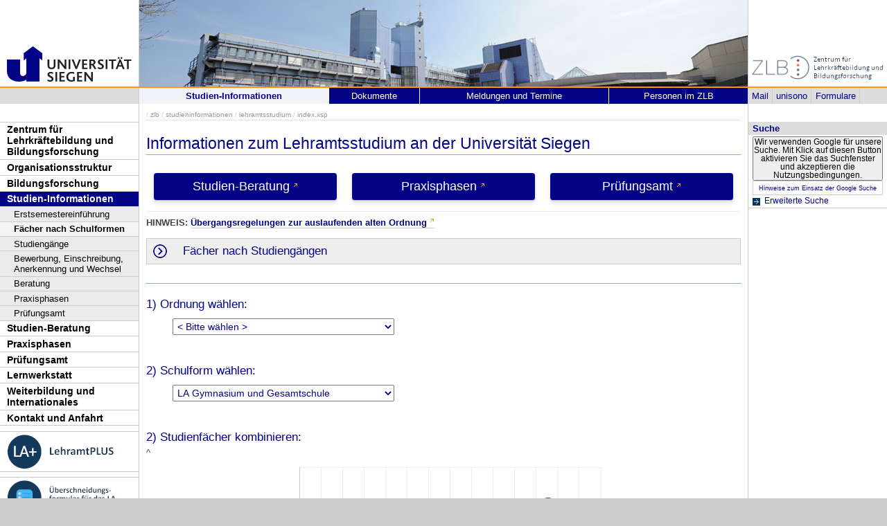

--- FILE ---
content_type: text/html; charset=UTF-8
request_url: https://www.uni-siegen.de/zlb/studieninformationen/lehramtsstudium/index.xsp?typ=gyge&fach1=spanisch&fach2=mathematik&lang=d
body_size: 12383
content:
<!DOCTYPE html PUBLIC "-//W3C//DTD XHTML 1.0 Transitional//EN" "http://www.w3.org/TR/xhtml1/DTD/xhtml1-transitional.dtd">
<html xmlns:gcse="uri:google-did-not-provide-a-real-ns" lang="de" xml:lang="de"><head><meta http-equiv="Content-Type" content="text/html; charset=UTF-8" /><meta name="google-site-verification" content="9a8VzoE21GSlxSONW9W-Id1V1w4dNOcezn18i-6_8vY" /><meta name="generator" content="XIMS - eXtensible Information Management System x" /><meta name="twitter:dnt" content="on" /><meta name="referrer" content="origin-when-cross-origin" /><link rel="preload" as="image" href="/stylesheets/redesign_09/css/facelift/uni-siegen.svg" /><link rel="preload" as="image" href="/stylesheets/redesign_09/css/facelift/kante_weiss.svg" /><link rel="preload" as="image" href="/stylesheets/redesign_09/css/facelift/kante_blau.svg" /><link rel="preload" href="/stylesheets/redesign_09/css/facelift/zimt_sonne.css" as="style" /><link href="/stylesheets/redesign_09/css/facelift/zimt_overlay.css" rel="stylesheet" type="text/css" /><link rel="schema.DC" href="http://purl.org/DC/elements/1.0/" /><meta name="DC.Creator" content="" /><meta name="DC.Subject" content="" /><meta name="DC.Description" content="" /><meta name="DC.Publisher" content="" /><meta name="DC.Contributor" content="" /><meta name="DC.Date.Created" scheme="" content="" /><meta name="DC.Title" content="" /><meta name="DC.Date.Modified" scheme="" content="" /><meta name="DC.Format" content="" /><meta name="DC.Language" content="" /><meta name="keywords" content="" /><meta name="description" content="" /><meta name="language" content="" /><title> | Zentrum für Lehrerbildung und Bildungsforschung</title><link rel="top" title="Universit&#xE4;t Siegen" href="/" /><link rel="search" title="Suche" href="/start/suche/" /><link rel="first" title="Zentrum f&#xFC;r Lehrerbildung und Bildungsforschung" href="/zlb" /><link href="/stylesheets/redesign_09/css/my_layout_z4.css?reload=9283" rel="stylesheet" type="text/css" /><link rel="stylesheet" href="/zlb/css/zlb_puzzle.css" type="text/css" /><link rel="stylesheet" href="" type="text/css" /><link rel="stylesheet" href="" type="text/css" /><!--[if lte IE 7]> <link
	href="/stylesheets/redesign_09/css/patches/resize.css" rel="stylesheet"
	type="text/css" /> <![endif]--><!--[if lte IE 7]> <link
	href="/stylesheets/redesign_09/css/patches/promobox_ie_patch.css" rel="stylesheet"
	type="text/css" /> <![endif]--><link rel="shortcut icon" href="/stylesheets/redesign_09/css/facelift/fav.png" type="image/png" /><script src="/stylesheets/redesign_09/jquery/jquery-1.12.4.min.js"></script><script src="/stylesheets/redesign_09/jquery/jquery-migrate-1.4.1.min.js"></script><script type="text/javascript" language="JavaScript1.2" src="/stylesheets/redesign_09/quicklink.js"></script><script type="text/javascript" language="JavaScript1.2" src="/stylesheets/redesign_09/ausklappen_suche.js"></script><link rel="stylesheet" href="/stylesheets/fancybox/jquery.fancybox-1.3.4.css" type="text/css" media="screen" /><script type="text/javascript" src="/stylesheets/fancybox/jquery.fancybox-1.3.4.pack.js"></script><script type="text/javascript" src="/stylesheets/fancybox/jquery.mousewheel-3.0.4.pack.js"></script><script type="text/javascript" src="/stylesheets/fancybox/function.js"></script></head><body><div id="nonxslt"></div><div class="page_margins"><div id="balken_orange"></div><div id="balk.en_grau"></div><a class="skip" title="skip link" href="#navigation">Skip to the navigation</a><span class="hideme">.</span><a class="skip" title="skip link" href="#content">Skip to the content</a><span class="hideme">.</span><div id="main"><div id="col1"><div id="col1_content" class="clearfix"><div id="site_logo"><a href="/start/"><img alt="Logo Uni Siegen" style="border:0;" src="/stylesheets/redesign_09/uni_images/uni_logo.svg" /></a></div><div class="grauer_balken"><div id="fakhomelink"></div></div><div class="outerinfobox"><div class="infoboxcontent"><div id="sidemenu"><ul class="" id="navigation"><li class="c1" id="itemid534673"><a href="/zlb/start/?lang=d" title="Zur Seite des ZLB" class="">Zentrum für Lehrkräftebildung und Bildungsforschung</a></li><li class="c2" id="itemid804140"><a href="/zlb/organisationsstruktur/?lang=d" title="" class="">Organisationsstruktur</a></li><li class="c3" id="itemid534680"><a href="/zlb/bifo/?lang=d" title="" class="">Bildungsforschung</a></li><li class="c4" id="itemid534675"><a href="/zlb/studieninformationen/?lang=d" title="" class="active">Studien-Informationen</a><ul class="" id=""><li class="c1" id="itemid761200"><a href="/zlb/studieninformationen/ese/index.html?lang=d" title="" class="">Erstsemestereinführung</a></li><li class="c2" id="itemid785916"><a href="/zlb/studieninformationen/lehramtsstudium?lang=d" title="" class="active">Fächer nach Schulformen</a></li><li class="c3" id="itemid782158"><a href="/zlb/studieninformationen/studiengaenge/?lang=d" title="" class="">Studiengänge</a></li><li class="c4" id="itemid847104"><a href="/zlb/studieninformationen/einschreibung.html?lang=d" title="" class="">Bewerbung, Einschreibung, Anerkennung und Wechsel</a></li><li class="c5" id="itemid869113"><a href="/zlb/studieninformationen/undzwar/?lang=d" title="" class="">Beratung</a></li><li class="c6" id="itemid785922"><a href="/zlb/studieninformationen/praxisphasen/?lang=d" title="" class="">Praxisphasen</a></li><li class="c7" id="itemid809783"><a href="/zlb/studieninformationen/pruefungen/?lang=d" title="" class=" last">Prüfungsamt</a></li></ul></li><li class="c5" id="itemid1003801"><a href="/zlb/studienberatung/?lang=d" title="" class="">Studien-Beratung</a></li><li class="c6" id="itemid534679"><a href="/zlb/praxiselemente/index.xsp?lang=d" title="" class="">Praxisphasen</a></li><li class="c7" id="itemid534678"><a href="/zlb/studieninformationen/pruefungen/pp.html?lang=d" title="" class="">Prüfungsamt</a></li><li class="c8" id="itemid534676"><a href="/zlb/lernwerkstatt/?lang=d" title="" class="">Lernwerkstatt</a></li><li class="c9" id="itemid862299"><a href="/zlb/weiterbildung/?lang=d" title="" class="">Weiterbildung und Internationales</a></li><li class="c10" id="itemid819854"><a href="/zlb/kontakt-und-anfahrt/?lang=d" title="" class="">Kontakt und Anfahrt</a></li><li class="c11" id="itemid895013"><a href="?lang=d" title="" class=" image"><img class="button" src="/zlb/departmentmainmenu_de/copy_of_trennlinie_menubuttons.png" /></a></li><li class="c12" id="itemid857126"><a href="/zlb/lehramtplus/?lang=d" title="" class=" image"><img class="button" src="/zlb/departmentmainmenu_de/lehramtplus_menubutton.png" /></a></li><li class="c13" id="itemid895006"><a href="?lang=d" title="" class=" image"><img class="button" src="/zlb/departmentmainmenu_de/trennlinie_menubuttons.png" /></a></li><li class="c14" id="itemid806036"><a href="https://umfragen.uni-siegen.de/index.php/51772" title="" class=" image" target="_blank"><img class="button" src="/zlb/departmentmainmenu_de/uefo-button_klein.png" /></a></li><li class="c15" id="itemid1061164"><a href="?lang=d" title="" class=" image"><img class="button" src="/zlb/departmentmainmenu_de/copy_(1)_of_trennlinie_menubuttons.png" /></a></li><li class="c16" id="itemid1061166"><a href="https://www.uni-siegen.de/zlb/weiterbildung/c4f/" title="" class=" image last" target="_blank"><img class="button" src="/zlb/departmentmainmenu_de/c4f_projektlogo_meune-button_01_25-06-14.png" /></a></li></ul></div></div></div></div></div><div id="col2"><div id="col2_content" class="clearfix"><div id="department_logo"><a href="/zlb/"><img border="0" alt="Zentrum f&#xFC;r Lehrerbildung und Bildungsforschung" src="/zlb/zlb-logo_alt.jpg" /></a></div><div class="grauer_balken"><div id="quicklinks"><ul id="qlinks"><li><a href="https://mail.uni-siegen.de/owa">Mail</a></li><li><a href="http://unisono.uni-siegen.de/">unisono</a></li><li><a class="not_last" href="/start/formularcenter/">Formulare</a></li></ul></div></div><div class="outerinfobox gcsinfobox"><div class="infobox"><div class="infoboxheader suchbox">Suche</div><div class="infoboxcontent"><div id="nutze_suche"><button onClick="google()">Wir verwenden Google für unsere Suche. Mit Klick auf diesen Button aktivieren Sie das Suchfenster und akzeptieren die Nutzungsbedingungen.</button><small style="font-size:0.8em;padding: 0.2em;display: block;border: 1px solid #ccc;text-align: center;"><a href="/start/kontakt/datenschutzerklaerung.html#cse">Hinweise zum Einsatz der Google Suche</a></small></div><script>  function google() {     document.getElementById("nutze_suche").style.display = "none";     var cx = '014513173562887318589:cpn96qaslxi';     var gcse = document.createElement('script');     gcse.type = 'text/javascript';     gcse.async = true;     gcse.src = 'https://cse.google.com/cse.js?cx=' + cx;     var s = document.getElementsByTagName('script')[0];     s.parentNode.insertBefore(gcse, s);   } </script><div id="dsgvo_google_cse"><gcse:searchbox-only resultsUrl="https://www.uni-siegen.de/start/suche/" enableAutoComplete="true" queryParameterName="search"></gcse:searchbox-only></div><div class="erweiterte_suche"><a class="e_suche" href="/start/erweiterte_suche/">Erweiterte Suche</a></div><div class="hide_suche"><fieldset><legend>Personensuche</legend><a target="_blank" href="https://unisono.uni-siegen.de/qisserver/pages/psv/person/searchPerson.xhtml?_flowId=searchPerson-flow">zur unisono Personensuche</a></fieldset><fieldset><legend>Veranstaltungssuche</legend><a target="_blank" href="https://unisono.uni-siegen.de/qisserver/pages/cm/exa/coursemanagement/basicCourseData.xhtml?_flowId=searchCourseNonStaff-flow&amp;_flowExecutionKey=e3s1">zur unisono Veranstaltungssuche</a></fieldset><form action="https://www.digibib.net/opensearch?" class="searchform" method="get"><input name="BaseURL" value="this" type="hidden" /><input name="LOCATION" value="467" type="hidden" /><input name="S.SEARCH_UBSI-x" value="on" type="hidden" /><fieldset class="obelix"><legend>Katalog plus</legend><input style="width: 100%; height: 4ex; " id="QUERY_alAL" name="QUERY_alAL" placeholder="B&#xFC;cher, Aufsatze und mehr ..." class="text" size="66" type="search" /><input class="submit" value="Suchen" type="submit" /></fieldset></form></div></div></div></div></div></div><div id="col3"><div id="col3_content" class="clearfix"><div class="floatbox"><div id="dep_logo" style="direction:rtl;text-align:right;"></div><div id="nav"><div class="hlist"><div id="zielgruppe"><table class="zielgruppe" style="margin: 0pt; padding: 0pt; width: 100%;       background-color:                     rgb(204, 204, 204); height: 1.8em;"><tbody><tr><td><a href="/zlb/studieninformationen/lehramtsstudium/?lang=d" title="" class="active">Studien-Informationen</a></td><td><a href="/zlb/studieninformationen/undzwar/downloads.html?lang=d" title="">Dokumente</a></td><td><a href="/zlb/start/?lang=d" title="">Meldungen und Termine</a></td><td class="last"><a href="/zlb/organisationsstruktur/personen/?lang=d" title="">Personen im ZLB</a></td></tr></tbody></table></div></div></div><div id="col3_editablecontent"><div id="col3_header"><div id="breadcrump"><span class="bc3"> / <a class="nodeco" href="/zlb/?typ=gyge&amp;fach1=spanisch&amp;fach2=mathematik&amp;lang=d">zlb</a></span><span class="bc4"> / <a class="nodeco" href="/zlb/studieninformationen/?typ=gyge&amp;fach1=spanisch&amp;fach2=mathematik&amp;lang=d">studieninformationen</a></span><span class="bc5"> / <a class="nodeco" href="/zlb/studieninformationen/lehramtsstudium/?typ=gyge&amp;fach1=spanisch&amp;fach2=mathematik&amp;lang=d">lehramtsstudium</a></span><span class="bc5"> / <a class="nodeco" href="/zlb/studieninformationen/lehramtsstudium/index.xsp?typ=gyge&amp;fach1=spanisch&amp;fach2=mathematik&amp;lang=d">index.xsp</a></span></div><div style="margin-top:-5px;" id="language"></div><span> </span></div><p style="clear:both;"></p><h1 class="title">Informationen zum Lehramtsstudium an der Universität Siegen</h1><script type="text/javascript" src="/zlb/js/jquery.tablehover.min.js"></script><script type="text/javascript" src="/zlb/js/zlb.foldable.js"></script><script type="text/javascript" src="js/zlb.choosemodules.js"></script><script type="text/javascript" src="js/zlb.modules.js"></script><table width="100%" margin-bottom="0" height="70" style="width:100%; "><tr width="100" align="center" margin-bottom="0"><td width="33%" margin-bottom="0"><a href="/zlb/studienberatung/?lang=d" target="_blank" style="width:90%;display:block;text-align:center;font-size: 1.1rem;padding:.5em;background-color:#030385;color:#fff;border-radius:4px;box-shadow:0 4px 6px rgba(50,50,93,.11), 0 1px 3px rgba(0,0,0,.08);text-decoration:none" class="&#10;&#9;  cd_extlink">Studien-Beratung</a></td><td width="33%" margin-bottom="0"><a href="/zlb/praxiselemente/index.xsp?lang=d" target="_blank" style="width:90%;display:block;text-align:center;font-size: 1.1rem;padding:.5em;background-color:#030385;color:#fff;border-radius:4px;box-shadow:0 4px 6px rgba(50,50,93,.11), 0 1px 3px rgba(0,0,0,.08);text-decoration:none" class="&#10;&#9;  cd_extlink">Praxisphasen</a></td><td width="33%" margin-bottom="0"><a href="/zlb/studieninformationen/pruefungen/pp.html?lang=d" target="_blank" style="width:90%;display:block;text-align:center;font-size: 1.1rem;padding:.5em;background-color:#030385;color:#fff;border-radius:4px;box-shadow:0 4px 6px rgba(50,50,93,.11), 0 1px 3px rgba(0,0,0,.08);text-decoration:none" class="&#10;&#9;  cd_extlink">Prüfungsamt</a></td></tr></table><p><strong>HINWEIS: </strong><a target="_blank" href="/zlb/studieninformationen/undzwar/auslaufen-ao.html?lang=d" class="&#10;&#9;  cd_extlink"><strong>Übergangsregelungen zur auslaufenden alten Ordnung</strong></a></p><div id="overviewTable" class="lanaviCat chevron-list aaProfileV2 foldable foldable-nondescript preopen new-order-table"><h3 class="open">Fächer nach Studiengängen</h3><p>Per Klick auf die Studiengänge (Schulformen) im Tabellenkopf gelangen Sie zu möglichen Studiengangs-Varianten und entsprechenden Fächerkombinationen. Sie erhalten dann eine individuelle Übersicht der relevanten Informationen (Ansprechpersonen, Rahmenprüfungsordnung, Fachprüfungsordnung).</p><table class="modulematrix"><thead><tr class="head"><th class="big relic"></th><th class="schooltype type-gs" title="Grundschule" onclick="selectType('gs', 'noif')"></th><th class="schooltype type-gs-ifp" title="Grundschule mit integrierter F&#xF6;rderp&#xE4;dagogik" onclick="selectType('gs', 'if')"></th><th class="schooltype type-hrge" title="Haupt-, Real-, Sekundar- und Gesamtschule" onclick="selectType('hrge', 'noif')"></th><th class="schooltype type-hrge-ifp" title="Haupt-, Real-, Sekundar- und Gesamtschule mit integrierter F&#xF6;rderp&#xE4;dagogik" onclick="selectType('hrge', 'if')"></th><th class="schooltype type-gyge" title="Gymnasium und Gesamtschule" onclick="selectType('gyge')"></th><th class="schooltype type-bk" title="Berufskolleg" onclick="selectType('bk')"></th></tr></thead><tbody><tr><th class="big">Bildungswissenschaften</th><td><span></span></td><td class="na"></td><td><span></span></td><td class="na"></td><td><span></span></td><td><span></span></td></tr><tr><th class="big">Bildungsw. mit integrierter Förderpädagogik</th><td class="na"></td><td><span></span></td><td class="na"></td><td><span></span></td><td class="na"></td><td class="na"></td></tr><tr><th class="big">Biologie</th><td class="na"></td><td class="na"></td><td><span></span></td><td><span></span></td><td><span></span></td><td class="na"></td></tr><tr><th class="big">Chemie</th><td class="na"></td><td class="na"></td><td><span></span></td><td><span></span></td><td><span></span></td><td><span></span></td></tr><tr><th class="big">Deutsch / Sprachliche Grundbildung</th><td><span></span></td><td><span></span></td><td><span></span></td><td><span></span></td><td><span></span></td><td><span></span></td></tr><tr><th class="big">Elektrotechnik¹</th><td class="na"></td><td class="na"></td><td class="na"></td><td class="na"></td><td class="na"></td><td><span></span></td></tr><tr><th class="big">Englisch</th><td><span></span></td><td class="na"></td><td><span></span></td><td><span></span></td><td><span></span></td><td><span></span></td></tr><tr><th class="big">Fahrzeugtechnik</th><td class="na"></td><td class="na"></td><td class="na"></td><td class="na"></td><td class="na"></td><td><span></span></td></tr><tr><th class="big">Fertigungstechnik</th><td class="na"></td><td class="na"></td><td class="na"></td><td class="na"></td><td class="na"></td><td><span></span></td></tr><tr><th class="big">Finanz- &amp; Rechnungswesen<br /><span class="regular">Steuern</span></th><td class="na"></td><td class="na"></td><td class="na"></td><td class="na"></td><td class="na"></td><td><span></span></td></tr><tr><th class="big">Französisch</th><td class="na"></td><td class="na"></td><td><span></span></td><td><span></span></td><td><span></span></td><td><span></span></td></tr><tr><th class="big">Geschichte</th><td class="na"></td><td class="na"></td><td><span></span></td><td><span></span></td><td><span></span></td><td class="na"></td></tr><tr><th class="big">Informatik</th><td class="na"></td><td class="na"></td><td><span></span></td><td><span></span></td><td><span></span></td><td><span></span></td></tr><tr><th class="big">Kunst</th><td><span></span></td><td><span></span></td><td><span></span></td><td><span></span></td><td><span></span></td><td><span></span></td></tr><tr><th class="big">Maschinenbautechnik¹</th><td class="na"></td><td class="na"></td><td class="na"></td><td class="na"></td><td class="na"></td><td><span></span></td></tr><tr><th class="big">Mathematik / Math. Grundbildung</th><td><span></span></td><td><span></span></td><td><span></span></td><td><span></span></td><td><span></span></td><td><span></span></td></tr><tr><th class="big">Musik</th><td><span></span></td><td><span></span></td><td><span></span></td><td><span></span></td><td><span></span></td><td><span></span></td></tr><tr><th class="big">Nachrichtentechnik</th><td class="na"></td><td class="na"></td><td class="na"></td><td class="na"></td><td class="na"></td><td><span></span></td></tr><tr><th class="big">Philosophie / Praktische Philosophie</th><td class="na"></td><td class="na"></td><td><span></span></td><td><span></span></td><td><span></span></td><td class="na"></td></tr><tr><th class="big">Physik</th><td class="na"></td><td class="na"></td><td><span></span></td><td><span></span></td><td><span></span></td><td><span></span></td></tr><tr><th class="big">Produktion, Logistik, Absatz</th><td class="na"></td><td class="na"></td><td class="na"></td><td class="na"></td><td class="na"></td><td><span></span></td></tr><tr><th class="big">Religionslehre <span class="regular">(ev./kath.)</span></th><td><span></span></td><td><span></span></td><td><span></span></td><td><span></span></td><td><span></span></td><td><span></span></td></tr><tr><th class="big">Sachunterricht</th><td><span></span></td><td><span></span></td><td class="na"></td><td class="na"></td><td class="na"></td><td class="na"></td></tr><tr><th class="big">Sozialwissenschaften</th><td class="na"></td><td class="na"></td><td><span></span></td><td><span></span></td><td><span></span></td><td class="na"></td></tr><tr class="new-order-row"><th class="big">Spanisch</th><td class="na"></td><td class="na"></td><td><span></span></td><td><span></span></td><td><span></span></td><td><span></span></td></tr><tr class="old-order-row"><th class="big">Spanisch</th><td class="na"></td><td class="na"></td><td class="na"></td><td class="na"></td><td><span></span></td><td><span></span></td></tr><tr><th class="big">Sport <span class="regular">(In Kooperation mit der DSHS Köln)</span></th><td><span></span></td><td><span></span></td><td><span></span></td><td><span></span></td><td><span></span></td><td><span></span></td></tr><tr><th class="big">Technische Informatik</th><td class="na"></td><td class="na"></td><td class="na"></td><td class="na"></td><td class="na"></td><td><span></span></td></tr><tr><th class="big">Wirtschaftsinformatik</th><td class="na"></td><td class="na"></td><td class="na"></td><td class="na"></td><td class="na"></td><td><span></span></td></tr><tr><th class="big">Wirtschaftslehre / Politik</th><td class="na"></td><td class="na"></td><td class="na"></td><td class="na"></td><td class="na"></td><td><span></span></td></tr><tr><th class="big">Wirtschaftswissenschaft</th><td class="na"></td><td class="na"></td><td class="na"></td><td class="na"></td><td class="na"></td><td><span></span></td></tr></tbody></table><h4 class="spacer">Lehramt für sonderpädagogische Förderung (SoPäFö) mit den Förderschwerpunkten „Emotionale und soziale Entwicklung“ sowie „Lernen“ <span class="regular blacktext">(Aufbaumaster)</span></h4><p>Seit dem Wintersemester 2011/12 wird an der Universität Siegen ein neuer und doppelt qualifizierender Studiengang angeboten. <a href="/zlb/studieninformationen/studiengaenge/sonderpaedagogische-foerderung.html?lang=d" class=" cd_intlink">Mehr Informationen</a></p></div><hr class="orange doublespacer" /><h3>1) Ordnung wählen:</h3><form id="selectOrderForm" method="GET" action=""><div class="spacer"><select id="selectOrderType" class="big xl" name="typ" autocomplete="off" onchange="chooseOrderType()"><option value="">&lt; Bitte wählen &gt;</option><option value="no">
            Neue Ordnung ab WiSe 2021/22
        </option><option value="ao">
            Alte Ordnung bis WiSe 2020/21
        </option></select><br /></div></form><h3>2) Schulform wählen:</h3><form id="selectMM" method="GET" action=""><div class="spacer"><input id="lasttype" type="hidden" name="lasttype" value="gyge" autocomplete="off" /><select id="type" class="big xl" name="typ" autocomplete="off" onchange="chooseMMType()"><option value="">&lt; Bitte wählen &gt;</option><option value="gs">
            LA Grundschule
        </option><option value="hrge">
            LA Haupt-, Real-, Sekundar- und Gesamtschule
        </option><option value="gyge" selected="selected">
            LA Gymnasium und Gesamtschule
        </option><option value="bk">
            LA Berufskolleg
        </option></select><br /><select id="bwsif" class="big xl hide" name="bwsif" autocomplete="off" onchange="chooseBwsIf()"><option value="">&lt; Bitte wählen &gt;</option><option value="noif">
            Ohne integrierte Förderpädagogik
        </option><option value="if">
            Mit integrierter Förderpädagogik
        </option></select><select id="bktype" class="big xl hide" name="bktype" autocomplete="off" onchange="chooseBkType()"><option value="">&lt; Modell wählen &gt;</option><option value="moda">
            Modell A: Unterrichtsfach / berufl. Fachrichtung
        </option><option value="modb">
            Modell B: Große und kleine berufl. Fachrichtung
        </option><option value="modc">
            Modell C: Ba-Absolventen M-Bau und E-Technik
        </option></select><noscript><br /><br /><input type="submit" class="submit" value="weiter..." /></noscript></div></form><div id="mm_gs-noif" class="mmContainer hide"><h3>2) Fach und Vertiefung wählen:</h3><table class="modulematrix"><thead><tr class="head iefix"><th class="big relic no-bbottom"></th><th></th><th></th><th></th><th></th><th></th><th></th><th></th></tr><tr class=""><th class="relic no-bbottom"></th><th class="headlabel" colspan="8">Vertiefung</th></tr><tr class="head"><th class="big relic"></th><th class="en" title="Englisch"></th><th class="ku" title="Kunst"></th><th class="mu" title="Musik"></th><th class="reev" title="Religionslehre (ev.)"></th><th class="reka" title="Religionslehre (kath.)"></th><th class="su" title="Sachunterricht"></th><th class="spo" title="Sport (DSHS K&#xF6;ln)"></th><th class="gs-spr" title="Sprachliche Grundbildung"></th><th class="gs-ma" title="Mathematische Grundbildung"></th></tr></thead><tbody><tr><th class="big">Englisch</th><td><a href="modules.xsp?typ=gs&amp;fach1=sprachlich&amp;fach2=mathematisch&amp;fach3=englisch&amp;lang=d" class=" cd_intlink"></a></td><td class="na"></td><td class="na"></td><td class="na"></td><td class="na"></td><td class="na"></td><td class="na"></td><td class="na"></td><td class="na"></td></tr><tr><th class="big">Kunst</th><td class="na"></td><td><a href="modules.xsp?typ=gs&amp;fach1=sprachlich&amp;fach2=mathematisch&amp;fach3=kunst&amp;lang=d" class=" cd_intlink"></a></td><td class="na"></td><td class="na"></td><td class="na"></td><td class="na"></td><td class="na"></td><td><a href="modules.xsp?typ=gs&amp;fach1=sprachlich&amp;fach2=mathematisch&amp;fach3=musik&amp;lang=d" class=" cd_intlink"></a></td><td><a href="modules.xsp?typ=gs&amp;fach1=sprachlich&amp;fach2=mathematisch&amp;fach3=musik&amp;lang=d" class=" cd_intlink"></a></td></tr><tr><th class="big">Musik</th><td class="na"></td><td class="na"></td><td><a href="modules.xsp?typ=gs&amp;fach1=sprachlich&amp;fach2=mathematisch&amp;fach3=musik&amp;lang=d" class=" cd_intlink"></a></td><td class="na"></td><td class="na"></td><td class="na"></td><td class="na"></td><td><a href="modules.xsp?typ=gs&amp;fach1=sprachlich&amp;fach2=mathematisch&amp;fach3=musik&amp;lang=d" class=" cd_intlink"></a></td><td><a href="modules.xsp?typ=gs&amp;fach1=sprachlich&amp;fach2=mathematisch&amp;fach3=musik&amp;lang=d" class=" cd_intlink"></a></td></tr><tr><th class="big">Religionslehre <span class="regular">(ev.)</span></th><td class="na"></td><td class="na"></td><td class="na"></td><td><a href="modules.xsp?typ=gs&amp;fach1=sprachlich&amp;fach2=mathematisch&amp;fach3=reli-ev&amp;lang=d" class=" cd_intlink"></a></td><td class="na"></td><td class="na"></td><td class="na"></td><td><a href="modules.xsp?typ=gs&amp;fach1=sprachlich&amp;fach2=mathematisch&amp;fach3=reli-ev&amp;lang=d" class=" cd_intlink"></a></td><td><a href="modules.xsp?typ=gs&amp;fach1=sprachlich&amp;fach2=mathematisch&amp;fach3=reli-ev&amp;lang=d" class=" cd_intlink"></a></td></tr><tr><th class="big">Religionslehre <span class="regular">(kath.)</span></th><td class="na"></td><td class="na"></td><td class="na"></td><td class="na"></td><td><a href="modules.xsp?typ=gs&amp;fach1=sprachlich&amp;fach2=mathematisch&amp;fach3=reli-kath&amp;lang=d" class=" cd_intlink"></a></td><td class="na"></td><td class="na"></td><td><a href="modules.xsp?typ=gs&amp;fach1=sprachlich&amp;fach2=mathematisch&amp;fach3=reli-kath&amp;lang=d" class=" cd_intlink"></a></td><td><a href="modules.xsp?typ=gs&amp;fach1=sprachlich&amp;fach2=mathematisch&amp;fach3=reli-kath&amp;lang=d" class=" cd_intlink"></a></td></tr><tr><th class="big">Sachunterricht</th><td class="na"></td><td class="na"></td><td class="na"></td><td class="na"></td><td class="na"></td><td><a href="modules.xsp?typ=gs&amp;fach1=sprachlich&amp;fach2=mathematisch&amp;fach3=sachunterricht&amp;lang=d" class=" cd_intlink"></a></td><td class="na"></td><td><a href="modules.xsp?typ=gs&amp;fach1=sprachlich&amp;fach2=mathematisch&amp;fach3=sachunterricht&amp;lang=d" class=" cd_intlink"></a></td><td><a href="modules.xsp?typ=gs&amp;fach1=sprachlich&amp;fach2=mathematisch&amp;fach3=sachunterricht&amp;lang=d" class=" cd_intlink"></a></td></tr><tr><th class="big">Sport <span class="regular">(In Kooperation mit der DSHS Köln)</span></th><td class="na"></td><td class="na"></td><td class="na"></td><td class="na"></td><td class="na"></td><td class="na"></td><td><a href="modules.xsp?typ=gs&amp;fach1=sprachlich&amp;fach2=mathematisch&amp;fach3=sport&amp;lang=d" class=" cd_intlink"></a></td><td><a href="modules.xsp?typ=gs&amp;fach1=sprachlich&amp;fach2=mathematisch&amp;fach3=sport&amp;lang=d" class=" cd_intlink"></a></td><td><a href="modules.xsp?typ=gs&amp;fach1=sprachlich&amp;fach2=mathematisch&amp;fach3=sport&amp;lang=d" class=" cd_intlink"></a></td></tr></tbody></table></div><div id="mm_gs-if" class="mmContainer hide"><h3>2) Weiteres Fach wählen:</h3><table class="modulematrix"><thead><tr class="head"><th class="big relic"></th><th class="ku" title="Kunst"></th><th class="mu" title="Musik"></th><th class="reev" title="Religionslehre (ev.)"></th><th class="reka" title="Religionslehre (kath.)"></th><th class="su" title="Sachunterricht"></th><th class="spo" title="Sport (DSHS K&#xF6;ln)"></th></tr></thead><tbody><tr><th class="big">Integrierte Förderpädagogik</th><td><a href="modules.xsp?typ=gs&amp;intfp=ja&amp;fach1=sprachlich&amp;fach2=mathematisch&amp;fach3=kunst&amp;lang=d" class=" cd_intlink"></a></td><td><a href="modules.xsp?typ=gs&amp;intfp=ja&amp;fach1=sprachlich&amp;fach2=mathematisch&amp;fach3=musik&amp;lang=d" class=" cd_intlink"></a></td><td><a href="modules.xsp?typ=gs&amp;intfp=ja&amp;fach1=sprachlich&amp;fach2=mathematisch&amp;fach3=reli-ev&amp;lang=d" class=" cd_intlink"></a></td><td><a href="modules.xsp?typ=gs&amp;intfp=ja&amp;fach1=sprachlich&amp;fach2=mathematisch&amp;fach3=reli-kath&amp;lang=d" class=" cd_intlink"></a></td><td><a href="modules.xsp?typ=gs&amp;intfp=ja&amp;fach1=sprachlich&amp;fach2=mathematisch&amp;fach3=sachunterricht&amp;lang=d" class=" cd_intlink"></a></td><td><a href="modules.xsp?typ=gs&amp;intfp=ja&amp;fach1=sprachlich&amp;fach2=mathematisch&amp;fach3=sport&amp;lang=d" class=" cd_intlink"></a></td></tr></tbody></table></div><div id="mm_hrge-noif" class="mmContainer hide"><h3>3) Studienfächer kombinieren:</h3><table class="modulematrix"><thead><tr class="head"><th class="big relic"></th><th class="bio" title="Biologie"></th><th class="ch" title="Chemie"></th><th class="de" title="Deutsch"></th><th class="en" title="Englisch"></th><th class="ge" title="Geschichte"></th><th class="inf" title="Informatik"></th><th class="ma" title="Mathe"></th><th class="phy" title="Physik"></th><th class="phil-hrge" title="Praktische Philosophie"></th><th class="reev" title="Religionslehre (ev.)"></th><th class="reka" title="Religionslehre (kath.)"></th><th class="sw" title="Sozialwissenschaften"></th></tr></thead><tbody><tr><th class="big">Biologie</th><td class="na"></td><td><a href="modules.xsp?typ=hrge&amp;fach1=chemie&amp;fach2=biologie&amp;lang=d" class=" cd_intlink"></a></td><td><a href="modules.xsp?typ=hrge&amp;fach1=deutsch&amp;fach2=biologie&amp;lang=d" class=" cd_intlink"></a></td><td><a href="modules.xsp?typ=hrge&amp;fach1=englisch&amp;fach2=biologie&amp;lang=d" class=" cd_intlink"></a></td><td><a href="modules.xsp?typ=hrge&amp;fach1=geschichte&amp;fach2=biologie&amp;lang=d" class=" cd_intlink"></a></td><td><a href="modules.xsp?typ=hrge&amp;fach1=informatik&amp;fach2=biologie&amp;lang=d" class=" cd_intlink"></a></td><td><a href="modules.xsp?typ=hrge&amp;fach1=mathematik&amp;fach2=biologie&amp;lang=d" class=" cd_intlink"></a></td><td><a href="modules.xsp?typ=hrge&amp;fach1=physik&amp;fach2=biologie&amp;lang=d" class=" cd_intlink"></a></td><td><a href="modules.xsp?typ=hrge&amp;fach1=philosophie&amp;fach2=biologie&amp;lang=d" class=" cd_intlink"></a></td><td><a href="modules.xsp?typ=hrge&amp;fach1=reli-ev&amp;fach2=biologie&amp;lang=d" class=" cd_intlink"></a></td><td><a href="modules.xsp?typ=hrge&amp;fach1=reli-kath&amp;fach2=biologie&amp;lang=d" class=" cd_intlink"></a></td><td><a href="modules.xsp?typ=hrge&amp;fach1=sozialwissenschaften&amp;fach2=biologie&amp;lang=d" class=" cd_intlink"></a></td></tr><tr><th class="big">Chemie</th><td><a href="modules.xsp?typ=hrge&amp;fach1=biologie&amp;fach2=chemie&amp;lang=d" class=" cd_intlink"></a></td><td class="na"></td><td><a href="modules.xsp?typ=hrge&amp;fach1=deutsch&amp;fach2=chemie&amp;lang=d" class=" cd_intlink"></a></td><td><a href="modules.xsp?typ=hrge&amp;fach1=englisch&amp;fach2=chemie&amp;lang=d" class=" cd_intlink"></a></td><td><a href="modules.xsp?typ=hrge&amp;fach1=geschichte&amp;fach2=chemie&amp;lang=d" class=" cd_intlink"></a></td><td><a href="modules.xsp?typ=hrge&amp;fach1=informatik&amp;fach2=chemie&amp;lang=d" class=" cd_intlink"></a></td><td><a href="modules.xsp?typ=hrge&amp;fach1=mathematik&amp;fach2=chemie&amp;lang=d" class=" cd_intlink"></a></td><td><a href="modules.xsp?typ=hrge&amp;fach1=physik&amp;fach2=chemie&amp;lang=d" class=" cd_intlink"></a></td><td><a href="modules.xsp?typ=hrge&amp;fach1=philosophie&amp;fach2=chemie&amp;lang=d" class=" cd_intlink"></a></td><td><a href="modules.xsp?typ=hrge&amp;fach1=reli-ev&amp;fach2=chemie&amp;lang=d" class=" cd_intlink"></a></td><td><a href="modules.xsp?typ=hrge&amp;fach1=reli-kath&amp;fach2=chemie&amp;lang=d" class=" cd_intlink"></a></td><td><a href="modules.xsp?typ=hrge&amp;fach1=sozialwissenschaften&amp;fach2=chemie&amp;lang=d" class=" cd_intlink"></a></td></tr><tr><th class="big">Deutsch</th><td><a href="modules.xsp?typ=hrge&amp;fach1=biologie&amp;fach2=deutsch&amp;lang=d" class=" cd_intlink"></a></td><td><a href="modules.xsp?typ=hrge&amp;fach1=chemie&amp;fach2=deutsch&amp;lang=d" class=" cd_intlink"></a></td><td class="na"></td><td><a href="modules.xsp?typ=hrge&amp;fach1=englisch&amp;fach2=deutsch&amp;lang=d" class=" cd_intlink"></a></td><td><a href="modules.xsp?typ=hrge&amp;fach1=geschichte&amp;fach2=deutsch&amp;lang=d" class=" cd_intlink"></a></td><td><a href="modules.xsp?typ=hrge&amp;fach1=informatik&amp;fach2=deutsch&amp;lang=d" class=" cd_intlink"></a></td><td><a href="modules.xsp?typ=hrge&amp;fach1=mathematik&amp;fach2=deutsch&amp;lang=d" class=" cd_intlink"></a></td><td><a href="modules.xsp?typ=hrge&amp;fach1=physik&amp;fach2=deutsch&amp;lang=d" class=" cd_intlink"></a></td><td><a href="modules.xsp?typ=hrge&amp;fach1=philosophie&amp;fach2=deutsch&amp;lang=d" class=" cd_intlink"></a></td><td><a href="modules.xsp?typ=hrge&amp;fach1=reli-ev&amp;fach2=deutsch&amp;lang=d" class=" cd_intlink"></a></td><td><a href="modules.xsp?typ=hrge&amp;fach1=reli-kath&amp;fach2=deutsch&amp;lang=d" class=" cd_intlink"></a></td><td><a href="modules.xsp?typ=hrge&amp;fach1=sozialwissenschaften&amp;fach2=deutsch&amp;lang=d" class=" cd_intlink"></a></td></tr><tr><th class="big">Englisch</th><td><a href="modules.xsp?typ=hrge&amp;fach1=biologie&amp;fach2=englisch&amp;lang=d" class=" cd_intlink"></a></td><td><a href="modules.xsp?typ=hrge&amp;fach1=chemie&amp;fach2=englisch&amp;lang=d" class=" cd_intlink"></a></td><td><a href="modules.xsp?typ=hrge&amp;fach1=deutsch&amp;fach2=englisch&amp;lang=d" class=" cd_intlink"></a></td><td class="na"></td><td><a href="modules.xsp?typ=hrge&amp;fach1=geschichte&amp;fach2=englisch&amp;lang=d" class=" cd_intlink"></a></td><td><a href="modules.xsp?typ=hrge&amp;fach1=informatik&amp;fach2=englisch&amp;lang=d" class=" cd_intlink"></a></td><td><a href="modules.xsp?typ=hrge&amp;fach1=mathematik&amp;fach2=englisch&amp;lang=d" class=" cd_intlink"></a></td><td><a href="modules.xsp?typ=hrge&amp;fach1=physik&amp;fach2=englisch&amp;lang=d" class=" cd_intlink"></a></td><td><a href="modules.xsp?typ=hrge&amp;fach1=philosophie&amp;fach2=englisch&amp;lang=d" class=" cd_intlink"></a></td><td><a href="modules.xsp?typ=hrge&amp;fach1=reli-ev&amp;fach2=englisch&amp;lang=d" class=" cd_intlink"></a></td><td><a href="modules.xsp?typ=hrge&amp;fach1=reli-kath&amp;fach2=englisch&amp;lang=d" class=" cd_intlink"></a></td><td><a href="modules.xsp?typ=hrge&amp;fach1=sozialwissenschaften&amp;fach2=englisch&amp;lang=d" class=" cd_intlink"></a></td></tr><tr><th class="big">Französisch</th><td><a href="modules.xsp?typ=hrge&amp;fach1=biologie&amp;fach2=franzoesisch&amp;lang=d" class=" cd_intlink"></a></td><td><a href="modules.xsp?typ=hrge&amp;fach1=chemie&amp;fach2=franzoesisch&amp;lang=d" class=" cd_intlink"></a></td><td><a href="modules.xsp?typ=hrge&amp;fach1=deutsch&amp;fach2=franzoesisch&amp;lang=d" class=" cd_intlink"></a></td><td><a href="modules.xsp?typ=hrge&amp;fach1=englisch&amp;fach2=franzoesisch&amp;lang=d" class=" cd_intlink"></a></td><td><a href="modules.xsp?typ=hrge&amp;fach1=geschichte&amp;fach2=franzoesisch&amp;lang=d" class=" cd_intlink"></a></td><td><a href="modules.xsp?typ=hrge&amp;fach1=informatik&amp;fach2=franzoesisch&amp;lang=d" class=" cd_intlink"></a></td><td><a href="modules.xsp?typ=hrge&amp;fach1=mathematik&amp;fach2=franzoesisch&amp;lang=d" class=" cd_intlink"></a></td><td><a href="modules.xsp?typ=hrge&amp;fach1=physik&amp;fach2=franzoesisch&amp;lang=d" class=" cd_intlink"></a></td><td><a href="modules.xsp?typ=hrge&amp;fach1=philosophie&amp;fach2=franzoesisch&amp;lang=d" class=" cd_intlink"></a></td><td><a href="modules.xsp?typ=hrge&amp;fach1=reli-ev&amp;fach2=franzoesisch&amp;lang=d" class=" cd_intlink"></a></td><td><a href="modules.xsp?typ=hrge&amp;fach1=reli-kath&amp;fach2=franzoesisch&amp;lang=d" class=" cd_intlink"></a></td><td><a href="modules.xsp?typ=hrge&amp;fach1=sozialwissenschaften&amp;fach2=franzoesisch&amp;lang=d" class=" cd_intlink"></a></td></tr><tr><th class="big">Geschichte</th><td><a href="modules.xsp?typ=hrge&amp;fach1=biologie&amp;fach2=geschichte&amp;lang=d" class=" cd_intlink"></a></td><td><a href="modules.xsp?typ=hrge&amp;fach1=chemie&amp;fach2=geschichte&amp;lang=d" class=" cd_intlink"></a></td><td><a href="modules.xsp?typ=hrge&amp;fach1=deutsch&amp;fach2=geschichte&amp;lang=d" class=" cd_intlink"></a></td><td><a href="modules.xsp?typ=hrge&amp;fach1=englisch&amp;fach2=geschichte&amp;lang=d" class=" cd_intlink"></a></td><td class="na"></td><td><a href="modules.xsp?typ=hrge&amp;fach1=informatik&amp;fach2=geschichte&amp;lang=d" class=" cd_intlink"></a></td><td><a href="modules.xsp?typ=hrge&amp;fach1=mathematik&amp;fach2=geschichte&amp;lang=d" class=" cd_intlink"></a></td><td><a href="modules.xsp?typ=hrge&amp;fach1=physik&amp;fach2=geschichte&amp;lang=d" class=" cd_intlink"></a></td><td><a href="modules.xsp?typ=hrge&amp;fach1=philosophie&amp;fach2=geschichte&amp;lang=d" class=" cd_intlink"></a></td><td><a href="modules.xsp?typ=hrge&amp;fach1=reli-ev&amp;fach2=geschichte&amp;lang=d" class=" cd_intlink"></a></td><td><a href="modules.xsp?typ=hrge&amp;fach1=reli-kath&amp;fach2=geschichte&amp;lang=d" class=" cd_intlink"></a></td><td><a href="modules.xsp?typ=hrge&amp;fach1=sozialwissenschaften&amp;fach2=geschichte&amp;lang=d" class=" cd_intlink"></a></td></tr><tr><th class="big">Informatik</th><td><a href="modules.xsp?typ=hrge&amp;fach1=biologie&amp;fach2=informatik&amp;lang=d" class=" cd_intlink"></a></td><td><a href="modules.xsp?typ=hrge&amp;fach1=chemie&amp;fach2=informatik&amp;lang=d" class=" cd_intlink"></a></td><td><a href="modules.xsp?typ=hrge&amp;fach1=deutsch&amp;fach2=informatik&amp;lang=d" class=" cd_intlink"></a></td><td><a href="modules.xsp?typ=hrge&amp;fach1=englisch&amp;fach2=informatik&amp;lang=d" class=" cd_intlink"></a></td><td><a href="modules.xsp?typ=hrge&amp;fach1=geschichte&amp;fach2=informatik&amp;lang=d" class=" cd_intlink"></a></td><td class="na"></td><td><a href="modules.xsp?typ=hrge&amp;fach1=mathematik&amp;fach2=informatik&amp;lang=d" class=" cd_intlink"></a></td><td><a href="modules.xsp?typ=hrge&amp;fach1=physik&amp;fach2=informatik&amp;lang=d" class=" cd_intlink"></a></td><td><a href="modules.xsp?typ=hrge&amp;fach1=philosophie&amp;fach2=informatik&amp;lang=d" class=" cd_intlink"></a></td><td><a href="modules.xsp?typ=hrge&amp;fach1=reli-ev&amp;fach2=informatik&amp;lang=d" class=" cd_intlink"></a></td><td><a href="modules.xsp?typ=hrge&amp;fach1=reli-kath&amp;fach2=informatik&amp;lang=d" class=" cd_intlink"></a></td><td><a href="modules.xsp?typ=hrge&amp;fach1=sozialwissenschaften&amp;fach2=informatik&amp;lang=d" class=" cd_intlink"></a></td></tr><tr><th class="big">Kunst</th><td><a href="modules.xsp?typ=hrge&amp;fach1=biologie&amp;fach2=kunst&amp;lang=d" class=" cd_intlink"></a></td><td><a href="modules.xsp?typ=hrge&amp;fach1=chemie&amp;fach2=kunst&amp;lang=d" class=" cd_intlink"></a></td><td><a href="modules.xsp?typ=hrge&amp;fach1=deutsch&amp;fach2=kunst&amp;lang=d" class=" cd_intlink"></a></td><td><a href="modules.xsp?typ=hrge&amp;fach1=englisch&amp;fach2=kunst&amp;lang=d" class=" cd_intlink"></a></td><td><a href="modules.xsp?typ=hrge&amp;fach1=geschichte&amp;fach2=kunst&amp;lang=d" class=" cd_intlink"></a></td><td><a href="modules.xsp?typ=hrge&amp;fach1=informatik&amp;fach2=kunst&amp;lang=d" class=" cd_intlink"></a></td><td><a href="modules.xsp?typ=hrge&amp;fach1=mathematik&amp;fach2=kunst&amp;lang=d" class=" cd_intlink"></a></td><td><a href="modules.xsp?typ=hrge&amp;fach1=physik&amp;fach2=kunst&amp;lang=d" class=" cd_intlink"></a></td><td><a href="modules.xsp?typ=hrge&amp;fach1=philosophie&amp;fach2=kunst&amp;lang=d" class=" cd_intlink"></a></td><td><a href="modules.xsp?typ=hrge&amp;fach1=reli-ev&amp;fach2=kunst&amp;lang=d" class=" cd_intlink"></a></td><td><a href="modules.xsp?typ=hrge&amp;fach1=reli-kath&amp;fach2=kunst&amp;lang=d" class=" cd_intlink"></a></td><td><a href="modules.xsp?typ=hrge&amp;fach1=sozialwissenschaften&amp;fach2=kunst&amp;lang=d" class=" cd_intlink"></a></td></tr><tr><th class="big">Mathematik</th><td><a href="modules.xsp?typ=hrge&amp;fach1=biologie&amp;fach2=mathematik&amp;lang=d" class=" cd_intlink"></a></td><td><a href="modules.xsp?typ=hrge&amp;fach1=chemie&amp;fach2=mathematik&amp;lang=d" class=" cd_intlink"></a></td><td><a href="modules.xsp?typ=hrge&amp;fach1=deutsch&amp;fach2=mathematik&amp;lang=d" class=" cd_intlink"></a></td><td><a href="modules.xsp?typ=hrge&amp;fach1=englisch&amp;fach2=mathematik&amp;lang=d" class=" cd_intlink"></a></td><td><a href="modules.xsp?typ=hrge&amp;fach1=geschichte&amp;fach2=mathematik&amp;lang=d" class=" cd_intlink"></a></td><td><a href="modules.xsp?typ=hrge&amp;fach1=informatik&amp;fach2=mathematik&amp;lang=d" class=" cd_intlink"></a></td><td class="na"></td><td><a href="modules.xsp?typ=hrge&amp;fach1=physik&amp;fach2=mathematik&amp;lang=d" class=" cd_intlink"></a></td><td><a href="modules.xsp?typ=hrge&amp;fach1=philosophie&amp;fach2=mathematik&amp;lang=d" class=" cd_intlink"></a></td><td><a href="modules.xsp?typ=hrge&amp;fach1=reli-ev&amp;fach2=mathematik&amp;lang=d" class=" cd_intlink"></a></td><td><a href="modules.xsp?typ=hrge&amp;fach1=reli-kath&amp;fach2=mathematik&amp;lang=d" class=" cd_intlink"></a></td><td><a href="modules.xsp?typ=hrge&amp;fach1=sozialwissenschaften&amp;fach2=mathematik&amp;lang=d" class=" cd_intlink"></a></td></tr><tr><th class="big">Musik</th><td><a href="modules.xsp?typ=hrge&amp;fach1=biologie&amp;fach2=musik&amp;lang=d" class=" cd_intlink"></a></td><td><a href="modules.xsp?typ=hrge&amp;fach1=chemie&amp;fach2=musik&amp;lang=d" class=" cd_intlink"></a></td><td><a href="modules.xsp?typ=hrge&amp;fach1=deutsch&amp;fach2=musik&amp;lang=d" class=" cd_intlink"></a></td><td><a href="modules.xsp?typ=hrge&amp;fach1=englisch&amp;fach2=musik&amp;lang=d" class=" cd_intlink"></a></td><td><a href="modules.xsp?typ=hrge&amp;fach1=geschichte&amp;fach2=musik&amp;lang=d" class=" cd_intlink"></a></td><td><a href="modules.xsp?typ=hrge&amp;fach1=informatik&amp;fach2=musik&amp;lang=d" class=" cd_intlink"></a></td><td><a href="modules.xsp?typ=hrge&amp;fach1=mathematik&amp;fach2=musik&amp;lang=d" class=" cd_intlink"></a></td><td><a href="modules.xsp?typ=hrge&amp;fach1=physik&amp;fach2=musik&amp;lang=d" class=" cd_intlink"></a></td><td><a href="modules.xsp?typ=hrge&amp;fach1=philosophie&amp;fach2=musik&amp;lang=d" class=" cd_intlink"></a></td><td><a href="modules.xsp?typ=hrge&amp;fach1=reli-ev&amp;fach2=musik&amp;lang=d" class=" cd_intlink"></a></td><td><a href="modules.xsp?typ=hrge&amp;fach1=reli-kath&amp;fach2=musik&amp;lang=d" class=" cd_intlink"></a></td><td><a href="modules.xsp?typ=hrge&amp;fach1=sozialwissenschaften&amp;fach2=musik&amp;lang=d" class=" cd_intlink"></a></td></tr><tr><th class="big">Physik</th><td><a href="modules.xsp?typ=hrge&amp;fach1=biologie&amp;fach2=physik&amp;lang=d" class=" cd_intlink"></a></td><td><a href="modules.xsp?typ=hrge&amp;fach1=chemie&amp;fach2=physik&amp;lang=d" class=" cd_intlink"></a></td><td><a href="modules.xsp?typ=hrge&amp;fach1=deutsch&amp;fach2=physik&amp;lang=d" class=" cd_intlink"></a></td><td><a href="modules.xsp?typ=hrge&amp;fach1=englisch&amp;fach2=physik&amp;lang=d" class=" cd_intlink"></a></td><td><a href="modules.xsp?typ=hrge&amp;fach1=geschichte&amp;fach2=physik&amp;lang=d" class=" cd_intlink"></a></td><td><a href="modules.xsp?typ=hrge&amp;fach1=informatik&amp;fach2=physik&amp;lang=d" class=" cd_intlink"></a></td><td><a href="modules.xsp?typ=hrge&amp;fach1=mathematik&amp;fach2=physik&amp;lang=d" class=" cd_intlink"></a></td><td class="na"></td><td><a href="modules.xsp?typ=hrge&amp;fach1=philosophie&amp;fach2=physik&amp;lang=d" class=" cd_intlink"></a></td><td><a href="modules.xsp?typ=hrge&amp;fach1=reli-ev&amp;fach2=physik&amp;lang=d" class=" cd_intlink"></a></td><td><a href="modules.xsp?typ=hrge&amp;fach1=reli-kath&amp;fach2=physik&amp;lang=d" class=" cd_intlink"></a></td><td><a href="modules.xsp?typ=hrge&amp;fach1=sozialwissenschaften&amp;fach2=physik&amp;lang=d" class=" cd_intlink"></a></td></tr><tr><th class="big">Praktische Philosophie</th><td><a href="modules.xsp?typ=hrge&amp;fach1=biologie&amp;fach2=philosophie&amp;lang=d" class=" cd_intlink"></a></td><td><a href="modules.xsp?typ=hrge&amp;fach1=chemie&amp;fach2=philosophie&amp;lang=d" class=" cd_intlink"></a></td><td><a href="modules.xsp?typ=hrge&amp;fach1=deutsch&amp;fach2=philosophie&amp;lang=d" class=" cd_intlink"></a></td><td><a href="modules.xsp?typ=hrge&amp;fach1=englisch&amp;fach2=philosophie&amp;lang=d" class=" cd_intlink"></a></td><td><a href="modules.xsp?typ=hrge&amp;fach1=geschichte&amp;fach2=philosophie&amp;lang=d" class=" cd_intlink"></a></td><td><a href="modules.xsp?typ=hrge&amp;fach1=informatik&amp;fach2=philosophie&amp;lang=d" class=" cd_intlink"></a></td><td><a href="modules.xsp?typ=hrge&amp;fach1=mathematik&amp;fach2=philosophie&amp;lang=d" class=" cd_intlink"></a></td><td><a href="modules.xsp?typ=hrge&amp;fach1=physik&amp;fach2=philosophie&amp;lang=d" class=" cd_intlink"></a></td><td class="na"></td><td><a href="modules.xsp?typ=hrge&amp;fach1=reli-ev&amp;fach2=philosophie&amp;lang=d" class=" cd_intlink"></a></td><td><a href="modules.xsp?typ=hrge&amp;fach1=reli-kath&amp;fach2=philosophie&amp;lang=d" class=" cd_intlink"></a></td><td><a href="modules.xsp?typ=hrge&amp;fach1=sozialwissenschaften&amp;fach2=philosophie&amp;lang=d" class=" cd_intlink"></a></td></tr><tr><th class="big">Religionslehre <span class="regular">(ev.)</span></th><td><a href="modules.xsp?typ=hrge&amp;fach1=biologie&amp;fach2=reli-ev&amp;lang=d" class=" cd_intlink"></a></td><td><a href="modules.xsp?typ=hrge&amp;fach1=chemie&amp;fach2=reli-ev&amp;lang=d" class=" cd_intlink"></a></td><td><a href="modules.xsp?typ=hrge&amp;fach1=deutsch&amp;fach2=reli-ev&amp;lang=d" class=" cd_intlink"></a></td><td><a href="modules.xsp?typ=hrge&amp;fach1=englisch&amp;fach2=reli-ev&amp;lang=d" class=" cd_intlink"></a></td><td><a href="modules.xsp?typ=hrge&amp;fach1=geschichte&amp;fach2=reli-ev&amp;lang=d" class=" cd_intlink"></a></td><td><a href="modules.xsp?typ=hrge&amp;fach1=informatik&amp;fach2=reli-ev&amp;lang=d" class=" cd_intlink"></a></td><td><a href="modules.xsp?typ=hrge&amp;fach1=mathematik&amp;fach2=reli-ev&amp;lang=d" class=" cd_intlink"></a></td><td><a href="modules.xsp?typ=hrge&amp;fach1=physik&amp;fach2=reli-ev&amp;lang=d" class=" cd_intlink"></a></td><td><a href="modules.xsp?typ=hrge&amp;fach1=philosophie&amp;fach2=reli-ev&amp;lang=d" class=" cd_intlink"></a></td><td class="na"></td><td class="na"></td><td><a href="modules.xsp?typ=hrge&amp;fach1=sozialwissenschaften&amp;fach2=reli-ev&amp;lang=d" class=" cd_intlink"></a></td></tr><tr><th class="big">Religionslehre <span class="regular">(kath.)</span></th><td><a href="modules.xsp?typ=hrge&amp;fach1=biologie&amp;fach2=reli-kath&amp;lang=d" class=" cd_intlink"></a></td><td><a href="modules.xsp?typ=hrge&amp;fach1=chemie&amp;fach2=reli-kath&amp;lang=d" class=" cd_intlink"></a></td><td><a href="modules.xsp?typ=hrge&amp;fach1=deutsch&amp;fach2=reli-kath&amp;lang=d" class=" cd_intlink"></a></td><td><a href="modules.xsp?typ=hrge&amp;fach1=englisch&amp;fach2=reli-kath&amp;lang=d" class=" cd_intlink"></a></td><td><a href="modules.xsp?typ=hrge&amp;fach1=geschichte&amp;fach2=reli-kath&amp;lang=d" class=" cd_intlink"></a></td><td><a href="modules.xsp?typ=hrge&amp;fach1=informatik&amp;fach2=reli-kath&amp;lang=d" class=" cd_intlink"></a></td><td><a href="modules.xsp?typ=hrge&amp;fach1=mathematik&amp;fach2=reli-kath&amp;lang=d" class=" cd_intlink"></a></td><td><a href="modules.xsp?typ=hrge&amp;fach1=physik&amp;fach2=reli-kath&amp;lang=d" class=" cd_intlink"></a></td><td><a href="modules.xsp?typ=hrge&amp;fach1=philosophie&amp;fach2=reli-kath&amp;lang=d" class=" cd_intlink"></a></td><td class="na"></td><td class="na"></td><td><a href="modules.xsp?typ=hrge&amp;fach1=sozialwissenschaften&amp;fach2=reli-kath&amp;lang=d" class=" cd_intlink"></a></td></tr><tr><th class="big">Sozialwissenschaften</th><td><a href="modules.xsp?typ=hrge&amp;fach1=biologie&amp;fach2=sozialwissenschaften&amp;lang=d" class=" cd_intlink"></a></td><td><a href="modules.xsp?typ=hrge&amp;fach1=chemie&amp;fach2=sozialwissenschaften&amp;lang=d" class=" cd_intlink"></a></td><td><a href="modules.xsp?typ=hrge&amp;fach1=deutsch&amp;fach2=sozialwissenschaften&amp;lang=d" class=" cd_intlink"></a></td><td><a href="modules.xsp?typ=hrge&amp;fach1=englisch&amp;fach2=sozialwissenschaften&amp;lang=d" class=" cd_intlink"></a></td><td><a href="modules.xsp?typ=hrge&amp;fach1=geschichte&amp;fach2=sozialwissenschaften&amp;lang=d" class=" cd_intlink"></a></td><td><a href="modules.xsp?typ=hrge&amp;fach1=informatik&amp;fach2=sozialwissenschaften&amp;lang=d" class=" cd_intlink"></a></td><td><a href="modules.xsp?typ=hrge&amp;fach1=mathematik&amp;fach2=sozialwissenschaften&amp;lang=d" class=" cd_intlink"></a></td><td><a href="modules.xsp?typ=hrge&amp;fach1=physik&amp;fach2=sozialwissenschaften&amp;lang=d" class=" cd_intlink"></a></td><td><a href="modules.xsp?typ=hrge&amp;fach1=philosophie&amp;fach2=sozialwissenschaften&amp;lang=d" class=" cd_intlink"></a></td><td><a href="modules.xsp?typ=hrge&amp;fach1=reli-ev&amp;fach2=sozialwissenschaften&amp;lang=d" class=" cd_intlink"></a></td><td><a href="modules.xsp?typ=hrge&amp;fach1=reli-kath&amp;fach2=sozialwissenschaften&amp;lang=d" class=" cd_intlink"></a></td><td class="na"></td></tr><tr class="new-order-row"><th class="big">Spanisch</th><td><a href="modules.xsp?typ=hrge&amp;fach1=biologie&amp;fach2=spanisch&amp;lang=d" class=" cd_intlink"></a></td><td><a href="modules.xsp?typ=hrge&amp;fach1=chemie&amp;fach2=spanisch&amp;lang=d" class=" cd_intlink"></a></td><td><a href="modules.xsp?typ=hrge&amp;fach1=deutsch&amp;fach2=spanisch&amp;lang=d" class=" cd_intlink"></a></td><td><a href="modules.xsp?typ=hrge&amp;fach1=englisch&amp;fach2=spanisch&amp;lang=d" class=" cd_intlink"></a></td><td><a href="modules.xsp?typ=hrge&amp;fach1=geschichte&amp;fach2=spanisch&amp;lang=d" class=" cd_intlink"></a></td><td><a href="modules.xsp?typ=hrge&amp;fach1=informatik&amp;fach2=spanisch&amp;lang=d" class=" cd_intlink"></a></td><td><a href="modules.xsp?typ=hrge&amp;fach1=mathematik&amp;fach2=spanisch&amp;lang=d" class=" cd_intlink"></a></td><td><a href="modules.xsp?typ=hrge&amp;fach1=physik&amp;fach2=spanisch&amp;lang=d" class=" cd_intlink"></a></td><td><a href="modules.xsp?typ=hrge&amp;fach1=philosophie&amp;fach2=spanisch&amp;lang=d" class=" cd_intlink"></a></td><td><a href="modules.xsp?typ=hrge&amp;fach1=reli-ev&amp;fach2=spanisch&amp;lang=d" class=" cd_intlink"></a></td><td><a href="modules.xsp?typ=hrge&amp;fach1=reli-kath&amp;fach2=spanisch&amp;lang=d" class=" cd_intlink"></a></td><td><a href="modules.xsp?typ=hrge&amp;fach1=sozialwissenschaften&amp;fach2=spanisch&amp;lang=d" class=" cd_intlink"></a></td></tr><tr><th class="big">Sport <span class="regular">(In Kooperation mit der DSHS Köln)</span></th><td><a href="modules.xsp?typ=hrge&amp;fach1=biologie&amp;fach2=sport&amp;lang=d" class=" cd_intlink"></a></td><td><a href="modules.xsp?typ=hrge&amp;fach1=chemie&amp;fach2=sport&amp;lang=d" class=" cd_intlink"></a></td><td><a href="modules.xsp?typ=hrge&amp;fach1=deutsch&amp;fach2=sport&amp;lang=d" class=" cd_intlink"></a></td><td><a href="modules.xsp?typ=hrge&amp;fach1=englisch&amp;fach2=sport&amp;lang=d" class=" cd_intlink"></a></td><td><a href="modules.xsp?typ=hrge&amp;fach1=geschichte&amp;fach2=sport&amp;lang=d" class=" cd_intlink"></a></td><td><a href="modules.xsp?typ=hrge&amp;fach1=informatik&amp;fach2=sport&amp;lang=d" class=" cd_intlink"></a></td><td><a href="modules.xsp?typ=hrge&amp;fach1=mathematik&amp;fach2=sport&amp;lang=d" class=" cd_intlink"></a></td><td><a href="modules.xsp?typ=hrge&amp;fach1=physik&amp;fach2=sport&amp;lang=d" class=" cd_intlink"></a></td><td><a href="modules.xsp?typ=hrge&amp;fach1=philosophie&amp;fach2=sport&amp;lang=d" class=" cd_intlink"></a></td><td><a href="modules.xsp?typ=hrge&amp;fach1=reli-ev&amp;fach2=sport&amp;lang=d" class=" cd_intlink"></a></td><td><a href="modules.xsp?typ=hrge&amp;fach1=reli-kath&amp;fach2=sport&amp;lang=d" class=" cd_intlink"></a></td><td><a href="modules.xsp?typ=hrge&amp;fach1=sozialwissenschaften&amp;fach2=sport&amp;lang=d" class=" cd_intlink"></a></td></tr></tbody></table></div><div id="mm_hrge-if" class="mmContainer hide"><h3>2) Studienfächer kombinieren:</h3><table class="modulematrix"><thead><tr class="head"><th class="big relic"></th><th class="bio" title="Biologie"></th><th class="ch" title="Chemie"></th><th class="de" title="Deutsch"></th><th class="en" title="Englisch"></th><th class="ge" title="Geschichte"></th><th class="inf" title="Informatik"></th><th class="ma" title="Mathe"></th><th class="phy" title="Physik"></th><th class="phil-hrge" title="Praktische Philosophie"></th><th class="reev" title="Religionslehre (ev.)"></th><th class="reka" title="Religionslehre (kath.)"></th><th class="sw" title="Sozialwissenschaften"></th></tr></thead><tbody><tr><th class="big">Biologie</th><td class="na"></td><td><a href="modules.xsp?typ=hrge&amp;intfp=ja&amp;fach1=chemie&amp;fach2=biologie&amp;lang=d" class=" cd_intlink"></a></td><td><a href="modules.xsp?typ=hrge&amp;intfp=ja&amp;fach1=deutsch&amp;fach2=biologie&amp;lang=d" class=" cd_intlink"></a></td><td><a href="modules.xsp?typ=hrge&amp;intfp=ja&amp;fach1=englisch&amp;fach2=biologie&amp;lang=d" class=" cd_intlink"></a></td><td><a href="modules.xsp?typ=hrge&amp;intfp=ja&amp;fach1=geschichte&amp;fach2=biologie&amp;lang=d" class=" cd_intlink"></a></td><td><a href="modules.xsp?typ=hrge&amp;intfp=ja&amp;fach1=informatik&amp;fach2=biologie&amp;lang=d" class=" cd_intlink"></a></td><td><a href="modules.xsp?typ=hrge&amp;intfp=ja&amp;fach1=mathematik&amp;fach2=biologie&amp;lang=d" class=" cd_intlink"></a></td><td><a href="modules.xsp?typ=hrge&amp;intfp=ja&amp;fach1=physik&amp;fach2=biologie&amp;lang=d" class=" cd_intlink"></a></td><td><a href="modules.xsp?typ=hrge&amp;intfp=ja&amp;fach1=philosophie&amp;fach2=biologie&amp;lang=d" class=" cd_intlink"></a></td><td><a href="modules.xsp?typ=hrge&amp;intfp=ja&amp;fach1=reli-ev&amp;fach2=biologie&amp;lang=d" class=" cd_intlink"></a></td><td><a href="modules.xsp?typ=hrge&amp;intfp=ja&amp;fach1=reli-kath&amp;fach2=biologie&amp;lang=d" class=" cd_intlink"></a></td><td><a href="modules.xsp?typ=hrge&amp;intfp=ja&amp;fach1=sozialwissenschaften&amp;fach2=biologie&amp;lang=d" class=" cd_intlink"></a></td></tr><tr><th class="big">Chemie</th><td><a href="modules.xsp?typ=hrge&amp;intfp=ja&amp;fach1=biologie&amp;fach2=chemie&amp;lang=d" class=" cd_intlink"></a></td><td class="na"></td><td><a href="modules.xsp?typ=hrge&amp;intfp=ja&amp;fach1=deutsch&amp;fach2=chemie&amp;lang=d" class=" cd_intlink"></a></td><td><a href="modules.xsp?typ=hrge&amp;intfp=ja&amp;fach1=englisch&amp;fach2=chemie&amp;lang=d" class=" cd_intlink"></a></td><td><a href="modules.xsp?typ=hrge&amp;intfp=ja&amp;fach1=geschichte&amp;fach2=chemie&amp;lang=d" class=" cd_intlink"></a></td><td><a href="modules.xsp?typ=hrge&amp;intfp=ja&amp;fach1=informatik&amp;fach2=chemie&amp;lang=d" class=" cd_intlink"></a></td><td><a href="modules.xsp?typ=hrge&amp;intfp=ja&amp;fach1=mathematik&amp;fach2=chemie&amp;lang=d" class=" cd_intlink"></a></td><td><a href="modules.xsp?typ=hrge&amp;intfp=ja&amp;fach1=physik&amp;fach2=chemie&amp;lang=d" class=" cd_intlink"></a></td><td><a href="modules.xsp?typ=hrge&amp;intfp=ja&amp;fach1=philosophie&amp;fach2=chemie&amp;lang=d" class=" cd_intlink"></a></td><td><a href="modules.xsp?typ=hrge&amp;intfp=ja&amp;fach1=reli-ev&amp;fach2=chemie&amp;lang=d" class=" cd_intlink"></a></td><td><a href="modules.xsp?typ=hrge&amp;intfp=ja&amp;fach1=reli-kath&amp;fach2=chemie&amp;lang=d" class=" cd_intlink"></a></td><td><a href="modules.xsp?typ=hrge&amp;intfp=ja&amp;fach1=sozialwissenschaften&amp;fach2=chemie&amp;lang=d" class=" cd_intlink"></a></td></tr><tr><th class="big">Deutsch</th><td><a href="modules.xsp?typ=hrge&amp;intfp=ja&amp;fach1=biologie&amp;fach2=deutsch&amp;lang=d" class=" cd_intlink"></a></td><td><a href="modules.xsp?typ=hrge&amp;intfp=ja&amp;fach1=chemie&amp;fach2=deutsch&amp;lang=d" class=" cd_intlink"></a></td><td class="na"></td><td><a href="modules.xsp?typ=hrge&amp;intfp=ja&amp;fach1=englisch&amp;fach2=deutsch&amp;lang=d" class=" cd_intlink"></a></td><td><a href="modules.xsp?typ=hrge&amp;intfp=ja&amp;fach1=geschichte&amp;fach2=deutsch&amp;lang=d" class=" cd_intlink"></a></td><td><a href="modules.xsp?typ=hrge&amp;intfp=ja&amp;fach1=informatik&amp;fach2=deutsch&amp;lang=d" class=" cd_intlink"></a></td><td><a href="modules.xsp?typ=hrge&amp;intfp=ja&amp;fach1=mathematik&amp;fach2=deutsch&amp;lang=d" class=" cd_intlink"></a></td><td><a href="modules.xsp?typ=hrge&amp;intfp=ja&amp;fach1=physik&amp;fach2=deutsch&amp;lang=d" class=" cd_intlink"></a></td><td><a href="modules.xsp?typ=hrge&amp;intfp=ja&amp;fach1=philosophie&amp;fach2=deutsch&amp;lang=d" class=" cd_intlink"></a></td><td><a href="modules.xsp?typ=hrge&amp;intfp=ja&amp;fach1=reli-ev&amp;fach2=deutsch&amp;lang=d" class=" cd_intlink"></a></td><td><a href="modules.xsp?typ=hrge&amp;intfp=ja&amp;fach1=reli-kath&amp;fach2=deutsch&amp;lang=d" class=" cd_intlink"></a></td><td><a href="modules.xsp?typ=hrge&amp;intfp=ja&amp;fach1=sozialwissenschaften&amp;fach2=deutsch&amp;lang=d" class=" cd_intlink"></a></td></tr><tr><th class="big">Englisch</th><td><a href="modules.xsp?typ=hrge&amp;intfp=ja&amp;fach1=biologie&amp;fach2=englisch&amp;lang=d" class=" cd_intlink"></a></td><td><a href="modules.xsp?typ=hrge&amp;intfp=ja&amp;fach1=chemie&amp;fach2=englisch&amp;lang=d" class=" cd_intlink"></a></td><td><a href="modules.xsp?typ=hrge&amp;intfp=ja&amp;fach1=deutsch&amp;fach2=englisch&amp;lang=d" class=" cd_intlink"></a></td><td class="na"></td><td><a href="modules.xsp?typ=hrge&amp;intfp=ja&amp;fach1=geschichte&amp;fach2=englisch&amp;lang=d" class=" cd_intlink"></a></td><td><a href="modules.xsp?typ=hrge&amp;intfp=ja&amp;fach1=informatik&amp;fach2=englisch&amp;lang=d" class=" cd_intlink"></a></td><td><a href="modules.xsp?typ=hrge&amp;intfp=ja&amp;fach1=mathematik&amp;fach2=englisch&amp;lang=d" class=" cd_intlink"></a></td><td><a href="modules.xsp?typ=hrge&amp;intfp=ja&amp;fach1=physik&amp;fach2=englisch&amp;lang=d" class=" cd_intlink"></a></td><td><a href="modules.xsp?typ=hrge&amp;intfp=ja&amp;fach1=philosophie&amp;fach2=englisch&amp;lang=d" class=" cd_intlink"></a></td><td><a href="modules.xsp?typ=hrge&amp;intfp=ja&amp;fach1=reli-ev&amp;fach2=englisch&amp;lang=d" class=" cd_intlink"></a></td><td><a href="modules.xsp?typ=hrge&amp;intfp=ja&amp;fach1=reli-kath&amp;fach2=englisch&amp;lang=d" class=" cd_intlink"></a></td><td><a href="modules.xsp?typ=hrge&amp;intfp=ja&amp;fach1=sozialwissenschaften&amp;fach2=englisch&amp;lang=d" class=" cd_intlink"></a></td></tr><tr><th class="big">Französisch</th><td><a href="modules.xsp?typ=hrge&amp;intfp=ja&amp;fach1=biologie&amp;fach2=franzoesisch&amp;lang=d" class=" cd_intlink"></a></td><td><a href="modules.xsp?typ=hrge&amp;intfp=ja&amp;fach1=chemie&amp;fach2=franzoesisch&amp;lang=d" class=" cd_intlink"></a></td><td><a href="modules.xsp?typ=hrge&amp;intfp=ja&amp;fach1=deutsch&amp;fach2=franzoesisch&amp;lang=d" class=" cd_intlink"></a></td><td><a href="modules.xsp?typ=hrge&amp;intfp=ja&amp;fach1=englisch&amp;fach2=franzoesisch&amp;lang=d" class=" cd_intlink"></a></td><td><a href="modules.xsp?typ=hrge&amp;intfp=ja&amp;fach1=geschichte&amp;fach2=franzoesisch&amp;lang=d" class=" cd_intlink"></a></td><td><a href="modules.xsp?typ=hrge&amp;intfp=ja&amp;fach1=informatik&amp;fach2=franzoesisch&amp;lang=d" class=" cd_intlink"></a></td><td><a href="modules.xsp?typ=hrge&amp;intfp=ja&amp;fach1=mathematik&amp;fach2=franzoesisch&amp;lang=d" class=" cd_intlink"></a></td><td><a href="modules.xsp?typ=hrge&amp;intfp=ja&amp;fach1=physik&amp;fach2=franzoesisch&amp;lang=d" class=" cd_intlink"></a></td><td><a href="modules.xsp?typ=hrge&amp;intfp=ja&amp;fach1=philosophie&amp;fach2=franzoesisch&amp;lang=d" class=" cd_intlink"></a></td><td><a href="modules.xsp?typ=hrge&amp;intfp=ja&amp;fach1=reli-ev&amp;fach2=franzoesisch&amp;lang=d" class=" cd_intlink"></a></td><td><a href="modules.xsp?typ=hrge&amp;intfp=ja&amp;fach1=reli-kath&amp;fach2=franzoesisch&amp;lang=d" class=" cd_intlink"></a></td><td><a href="modules.xsp?typ=hrge&amp;intfp=ja&amp;fach1=sozialwissenschaften&amp;fach2=franzoesisch&amp;lang=d" class=" cd_intlink"></a></td></tr><tr><th class="big">Geschichte</th><td><a href="modules.xsp?typ=hrge&amp;intfp=ja&amp;fach1=biologie&amp;fach2=geschichte&amp;lang=d" class=" cd_intlink"></a></td><td><a href="modules.xsp?typ=hrge&amp;intfp=ja&amp;fach1=chemie&amp;fach2=geschichte&amp;lang=d" class=" cd_intlink"></a></td><td><a href="modules.xsp?typ=hrge&amp;intfp=ja&amp;fach1=deutsch&amp;fach2=geschichte&amp;lang=d" class=" cd_intlink"></a></td><td><a href="modules.xsp?typ=hrge&amp;intfp=ja&amp;fach1=englisch&amp;fach2=geschichte&amp;lang=d" class=" cd_intlink"></a></td><td class="na"></td><td><a href="modules.xsp?typ=hrge&amp;intfp=ja&amp;fach1=informatik&amp;fach2=geschichte&amp;lang=d" class=" cd_intlink"></a></td><td><a href="modules.xsp?typ=hrge&amp;intfp=ja&amp;fach1=mathematik&amp;fach2=geschichte&amp;lang=d" class=" cd_intlink"></a></td><td><a href="modules.xsp?typ=hrge&amp;intfp=ja&amp;fach1=physik&amp;fach2=geschichte&amp;lang=d" class=" cd_intlink"></a></td><td><a href="modules.xsp?typ=hrge&amp;intfp=ja&amp;fach1=philosophie&amp;fach2=geschichte&amp;lang=d" class=" cd_intlink"></a></td><td><a href="modules.xsp?typ=hrge&amp;intfp=ja&amp;fach1=reli-ev&amp;fach2=geschichte&amp;lang=d" class=" cd_intlink"></a></td><td><a href="modules.xsp?typ=hrge&amp;intfp=ja&amp;fach1=reli-kath&amp;fach2=geschichte&amp;lang=d" class=" cd_intlink"></a></td><td><a href="modules.xsp?typ=hrge&amp;intfp=ja&amp;fach1=sozialwissenschaften&amp;fach2=geschichte&amp;lang=d" class=" cd_intlink"></a></td></tr><tr><th class="big">Informatik</th><td><a href="modules.xsp?typ=hrge&amp;intfp=ja&amp;fach1=biologie&amp;fach2=informatik&amp;lang=d" class=" cd_intlink"></a></td><td><a href="modules.xsp?typ=hrge&amp;intfp=ja&amp;fach1=chemie&amp;fach2=informatik&amp;lang=d" class=" cd_intlink"></a></td><td><a href="modules.xsp?typ=hrge&amp;intfp=ja&amp;fach1=deutsch&amp;fach2=informatik&amp;lang=d" class=" cd_intlink"></a></td><td><a href="modules.xsp?typ=hrge&amp;intfp=ja&amp;fach1=englisch&amp;fach2=informatik&amp;lang=d" class=" cd_intlink"></a></td><td><a href="modules.xsp?typ=hrge&amp;intfp=ja&amp;fach1=geschichte&amp;fach2=informatik&amp;lang=d" class=" cd_intlink"></a></td><td class="na"></td><td><a href="modules.xsp?typ=hrge&amp;intfp=ja&amp;fach1=mathematik&amp;fach2=informatik&amp;lang=d" class=" cd_intlink"></a></td><td><a href="modules.xsp?typ=hrge&amp;intfp=ja&amp;fach1=physik&amp;fach2=informatik&amp;lang=d" class=" cd_intlink"></a></td><td><a href="modules.xsp?typ=hrge&amp;intfp=ja&amp;fach1=philosophie&amp;fach2=informatik&amp;lang=d" class=" cd_intlink"></a></td><td><a href="modules.xsp?typ=hrge&amp;intfp=ja&amp;fach1=reli-ev&amp;fach2=informatik&amp;lang=d" class=" cd_intlink"></a></td><td><a href="modules.xsp?typ=hrge&amp;intfp=ja&amp;fach1=reli-kath&amp;fach2=informatik&amp;lang=d" class=" cd_intlink"></a></td><td><a href="modules.xsp?typ=hrge&amp;intfp=ja&amp;fach1=sozialwissenschaften&amp;fach2=informatik&amp;lang=d" class=" cd_intlink"></a></td></tr><tr><th class="big">Kunst</th><td><a href="modules.xsp?typ=hrge&amp;intfp=ja&amp;fach1=biologie&amp;fach2=kunst&amp;lang=d" class=" cd_intlink"></a></td><td><a href="modules.xsp?typ=hrge&amp;intfp=ja&amp;fach1=chemie&amp;fach2=kunst&amp;lang=d" class=" cd_intlink"></a></td><td><a href="modules.xsp?typ=hrge&amp;intfp=ja&amp;fach1=deutsch&amp;fach2=kunst&amp;lang=d" class=" cd_intlink"></a></td><td><a href="modules.xsp?typ=hrge&amp;intfp=ja&amp;fach1=englisch&amp;fach2=kunst&amp;lang=d" class=" cd_intlink"></a></td><td><a href="modules.xsp?typ=hrge&amp;intfp=ja&amp;fach1=geschichte&amp;fach2=kunst&amp;lang=d" class=" cd_intlink"></a></td><td><a href="modules.xsp?typ=hrge&amp;intfp=ja&amp;fach1=informatik&amp;fach2=kunst&amp;lang=d" class=" cd_intlink"></a></td><td><a href="modules.xsp?typ=hrge&amp;intfp=ja&amp;fach1=mathematik&amp;fach2=kunst&amp;lang=d" class=" cd_intlink"></a></td><td><a href="modules.xsp?typ=hrge&amp;intfp=ja&amp;fach1=physik&amp;fach2=kunst&amp;lang=d" class=" cd_intlink"></a></td><td><a href="modules.xsp?typ=hrge&amp;intfp=ja&amp;fach1=philosophie&amp;fach2=kunst&amp;lang=d" class=" cd_intlink"></a></td><td><a href="modules.xsp?typ=hrge&amp;intfp=ja&amp;fach1=reli-ev&amp;fach2=kunst&amp;lang=d" class=" cd_intlink"></a></td><td><a href="modules.xsp?typ=hrge&amp;intfp=ja&amp;fach1=reli-kath&amp;fach2=kunst&amp;lang=d" class=" cd_intlink"></a></td><td><a href="modules.xsp?typ=hrge&amp;intfp=ja&amp;fach1=sozialwissenschaften&amp;fach2=kunst&amp;lang=d" class=" cd_intlink"></a></td></tr><tr><th class="big">Mathematik</th><td><a href="modules.xsp?typ=hrge&amp;intfp=ja&amp;fach1=biologie&amp;fach2=mathematik&amp;lang=d" class=" cd_intlink"></a></td><td><a href="modules.xsp?typ=hrge&amp;intfp=ja&amp;fach1=chemie&amp;fach2=mathematik&amp;lang=d" class=" cd_intlink"></a></td><td><a href="modules.xsp?typ=hrge&amp;intfp=ja&amp;fach1=deutsch&amp;fach2=mathematik&amp;lang=d" class=" cd_intlink"></a></td><td><a href="modules.xsp?typ=hrge&amp;intfp=ja&amp;fach1=englisch&amp;fach2=mathematik&amp;lang=d" class=" cd_intlink"></a></td><td><a href="modules.xsp?typ=hrge&amp;intfp=ja&amp;fach1=geschichte&amp;fach2=mathematik&amp;lang=d" class=" cd_intlink"></a></td><td><a href="modules.xsp?typ=hrge&amp;intfp=ja&amp;fach1=informatik&amp;fach2=mathematik&amp;lang=d" class=" cd_intlink"></a></td><td class="na"></td><td><a href="modules.xsp?typ=hrge&amp;intfp=ja&amp;fach1=physik&amp;fach2=mathematik&amp;lang=d" class=" cd_intlink"></a></td><td><a href="modules.xsp?typ=hrge&amp;intfp=ja&amp;fach1=philosophie&amp;fach2=mathematik&amp;lang=d" class=" cd_intlink"></a></td><td><a href="modules.xsp?typ=hrge&amp;intfp=ja&amp;fach1=reli-ev&amp;fach2=mathematik&amp;lang=d" class=" cd_intlink"></a></td><td><a href="modules.xsp?typ=hrge&amp;intfp=ja&amp;fach1=reli-kath&amp;fach2=mathematik&amp;lang=d" class=" cd_intlink"></a></td><td><a href="modules.xsp?typ=hrge&amp;intfp=ja&amp;fach1=sozialwissenschaften&amp;fach2=mathematik&amp;lang=d" class=" cd_intlink"></a></td></tr><tr><th class="big">Musik</th><td><a href="modules.xsp?typ=hrge&amp;intfp=ja&amp;fach1=biologie&amp;fach2=musik&amp;lang=d" class=" cd_intlink"></a></td><td><a href="modules.xsp?typ=hrge&amp;intfp=ja&amp;fach1=chemie&amp;fach2=musik&amp;lang=d" class=" cd_intlink"></a></td><td><a href="modules.xsp?typ=hrge&amp;intfp=ja&amp;fach1=deutsch&amp;fach2=musik&amp;lang=d" class=" cd_intlink"></a></td><td><a href="modules.xsp?typ=hrge&amp;intfp=ja&amp;fach1=englisch&amp;fach2=musik&amp;lang=d" class=" cd_intlink"></a></td><td><a href="modules.xsp?typ=hrge&amp;intfp=ja&amp;fach1=geschichte&amp;fach2=musik&amp;lang=d" class=" cd_intlink"></a></td><td><a href="modules.xsp?typ=hrge&amp;intfp=ja&amp;fach1=mathematik&amp;fach2=musik&amp;lang=d" class=" cd_intlink"></a></td><td><a href="modules.xsp?typ=hrge&amp;intfp=ja&amp;fach1=informatik&amp;fach2=musik&amp;lang=d" class=" cd_intlink"></a></td><td><a href="modules.xsp?typ=hrge&amp;intfp=ja&amp;fach1=physik&amp;fach2=musik&amp;lang=d" class=" cd_intlink"></a></td><td><a href="modules.xsp?typ=hrge&amp;intfp=ja&amp;fach1=philosophie&amp;fach2=musik&amp;lang=d" class=" cd_intlink"></a></td><td><a href="modules.xsp?typ=hrge&amp;intfp=ja&amp;fach1=reli-ev&amp;fach2=musik&amp;lang=d" class=" cd_intlink"></a></td><td><a href="modules.xsp?typ=hrge&amp;intfp=ja&amp;fach1=reli-kath&amp;fach2=musik&amp;lang=d" class=" cd_intlink"></a></td><td><a href="modules.xsp?typ=hrge&amp;intfp=ja&amp;fach1=sozialwissenschaften&amp;fach2=musik&amp;lang=d" class=" cd_intlink"></a></td></tr><tr><th class="big">Physik</th><td><a href="modules.xsp?typ=hrge&amp;intfp=ja&amp;fach1=biologie&amp;fach2=physik&amp;lang=d" class=" cd_intlink"></a></td><td><a href="modules.xsp?typ=hrge&amp;intfp=ja&amp;fach1=chemie&amp;fach2=physik&amp;lang=d" class=" cd_intlink"></a></td><td><a href="modules.xsp?typ=hrge&amp;intfp=ja&amp;fach1=deutsch&amp;fach2=physik&amp;lang=d" class=" cd_intlink"></a></td><td><a href="modules.xsp?typ=hrge&amp;intfp=ja&amp;fach1=englisch&amp;fach2=physik&amp;lang=d" class=" cd_intlink"></a></td><td><a href="modules.xsp?typ=hrge&amp;intfp=ja&amp;fach1=geschichte&amp;fach2=physik&amp;lang=d" class=" cd_intlink"></a></td><td><a href="modules.xsp?typ=hrge&amp;intfp=ja&amp;fach1=informatik&amp;fach2=physik&amp;lang=d" class=" cd_intlink"></a></td><td><a href="modules.xsp?typ=hrge&amp;intfp=ja&amp;fach1=mathematik&amp;fach2=physik&amp;lang=d" class=" cd_intlink"></a></td><td class="na"></td><td><a href="modules.xsp?typ=hrge&amp;intfp=ja&amp;fach1=philosophie&amp;fach2=physik&amp;lang=d" class=" cd_intlink"></a></td><td><a href="modules.xsp?typ=hrge&amp;intfp=ja&amp;fach1=reli-ev&amp;fach2=physik&amp;lang=d" class=" cd_intlink"></a></td><td><a href="modules.xsp?typ=hrge&amp;intfp=ja&amp;fach1=reli-kath&amp;fach2=physik&amp;lang=d" class=" cd_intlink"></a></td><td><a href="modules.xsp?typ=hrge&amp;intfp=ja&amp;fach1=sozialwissenschaften&amp;fach2=physik&amp;lang=d" class=" cd_intlink"></a></td></tr><tr><th class="big">Praktische Philosophie</th><td><a href="modules.xsp?typ=hrge&amp;intfp=ja&amp;fach1=biologie&amp;fach2=philosophie&amp;lang=d" class=" cd_intlink"></a></td><td><a href="modules.xsp?typ=hrge&amp;intfp=ja&amp;fach1=chemie&amp;fach2=philosophie&amp;lang=d" class=" cd_intlink"></a></td><td><a href="modules.xsp?typ=hrge&amp;intfp=ja&amp;fach1=deutsch&amp;fach2=philosophie&amp;lang=d" class=" cd_intlink"></a></td><td><a href="modules.xsp?typ=hrge&amp;intfp=ja&amp;fach1=englisch&amp;fach2=philosophie&amp;lang=d" class=" cd_intlink"></a></td><td><a href="modules.xsp?typ=hrge&amp;intfp=ja&amp;fach1=geschichte&amp;fach2=philosophie&amp;lang=d" class=" cd_intlink"></a></td><td><a href="modules.xsp?typ=hrge&amp;intfp=ja&amp;fach1=informatik&amp;fach2=philosophie&amp;lang=d" class=" cd_intlink"></a></td><td><a href="modules.xsp?typ=hrge&amp;intfp=ja&amp;fach1=mathematik&amp;fach2=philosophie&amp;lang=d" class=" cd_intlink"></a></td><td><a href="modules.xsp?typ=hrge&amp;intfp=ja&amp;fach1=physik&amp;fach2=philosophie&amp;lang=d" class=" cd_intlink"></a></td><td class="na"></td><td><a href="modules.xsp?typ=hrge&amp;intfp=ja&amp;fach1=reli-ev&amp;fach2=philosophie&amp;lang=d" class=" cd_intlink"></a></td><td><a href="modules.xsp?typ=hrge&amp;intfp=ja&amp;fach1=reli-kath&amp;fach2=philosophie&amp;lang=d" class=" cd_intlink"></a></td><td><a href="modules.xsp?typ=hrge&amp;intfp=ja&amp;fach1=sozialwissenschaften&amp;fach2=philosophie&amp;lang=d" class=" cd_intlink"></a></td></tr><tr><th class="big">Religionslehre <span class="regular">(ev.)</span></th><td><a href="modules.xsp?typ=hrge&amp;intfp=ja&amp;fach1=biologie&amp;fach2=reli-ev&amp;lang=d" class=" cd_intlink"></a></td><td><a href="modules.xsp?typ=hrge&amp;intfp=ja&amp;fach1=chemie&amp;fach2=reli-ev&amp;lang=d" class=" cd_intlink"></a></td><td><a href="modules.xsp?typ=hrge&amp;intfp=ja&amp;fach1=deutsch&amp;fach2=reli-ev&amp;lang=d" class=" cd_intlink"></a></td><td><a href="modules.xsp?typ=hrge&amp;intfp=ja&amp;fach1=englisch&amp;fach2=reli-ev&amp;lang=d" class=" cd_intlink"></a></td><td><a href="modules.xsp?typ=hrge&amp;intfp=ja&amp;fach1=geschichte&amp;fach2=reli-ev&amp;lang=d" class=" cd_intlink"></a></td><td><a href="modules.xsp?typ=hrge&amp;intfp=ja&amp;fach1=informatik&amp;fach2=reli-ev&amp;lang=d" class=" cd_intlink"></a></td><td><a href="modules.xsp?typ=hrge&amp;intfp=ja&amp;fach1=mathematik&amp;fach2=reli-ev&amp;lang=d" class=" cd_intlink"></a></td><td><a href="modules.xsp?typ=hrge&amp;intfp=ja&amp;fach1=physik&amp;fach2=reli-ev&amp;lang=d" class=" cd_intlink"></a></td><td><a href="modules.xsp?typ=hrge&amp;intfp=ja&amp;fach1=philosophie&amp;fach2=reli-ev&amp;lang=d" class=" cd_intlink"></a></td><td class="na"></td><td class="na"></td><td><a href="modules.xsp?typ=hrge&amp;intfp=ja&amp;fach1=sozialwissenschaften&amp;fach2=reli-ev&amp;lang=d" class=" cd_intlink"></a></td></tr><tr><th class="big">Religionslehre <span class="regular">(kath.)</span></th><td><a href="modules.xsp?typ=hrge&amp;intfp=ja&amp;fach1=biologie&amp;fach2=reli-kath&amp;lang=d" class=" cd_intlink"></a></td><td><a href="modules.xsp?typ=hrge&amp;intfp=ja&amp;fach1=chemie&amp;fach2=reli-kath&amp;lang=d" class=" cd_intlink"></a></td><td><a href="modules.xsp?typ=hrge&amp;intfp=ja&amp;fach1=deutsch&amp;fach2=reli-kath&amp;lang=d" class=" cd_intlink"></a></td><td><a href="modules.xsp?typ=hrge&amp;intfp=ja&amp;fach1=englisch&amp;fach2=reli-kath&amp;lang=d" class=" cd_intlink"></a></td><td><a href="modules.xsp?typ=hrge&amp;intfp=ja&amp;fach1=geschichte&amp;fach2=reli-kath&amp;lang=d" class=" cd_intlink"></a></td><td><a href="modules.xsp?typ=hrge&amp;intfp=ja&amp;fach1=informatik&amp;fach2=reli-kath&amp;lang=d" class=" cd_intlink"></a></td><td><a href="modules.xsp?typ=hrge&amp;intfp=ja&amp;fach1=mathematik&amp;fach2=reli-kath&amp;lang=d" class=" cd_intlink"></a></td><td><a href="modules.xsp?typ=hrge&amp;intfp=ja&amp;fach1=physik&amp;fach2=reli-kath&amp;lang=d" class=" cd_intlink"></a></td><td><a href="modules.xsp?typ=hrge&amp;intfp=ja&amp;fach1=philosophie&amp;fach2=reli-kath&amp;lang=d" class=" cd_intlink"></a></td><td class="na"></td><td class="na"></td><td><a href="modules.xsp?typ=hrge&amp;intfp=ja&amp;fach1=sozialwissenschaften&amp;fach2=reli-kath&amp;lang=d" class=" cd_intlink"></a></td></tr><tr><th class="big">Sozialwissenschaften</th><td><a href="modules.xsp?typ=hrge&amp;intfp=ja&amp;fach1=biologie&amp;fach2=sozialwissenschaften&amp;lang=d" class=" cd_intlink"></a></td><td><a href="modules.xsp?typ=hrge&amp;intfp=ja&amp;fach1=chemie&amp;fach2=sozialwissenschaften&amp;lang=d" class=" cd_intlink"></a></td><td><a href="modules.xsp?typ=hrge&amp;intfp=ja&amp;fach1=deutsch&amp;fach2=sozialwissenschaften&amp;lang=d" class=" cd_intlink"></a></td><td><a href="modules.xsp?typ=hrge&amp;intfp=ja&amp;fach1=englisch&amp;fach2=sozialwissenschaften&amp;lang=d" class=" cd_intlink"></a></td><td><a href="modules.xsp?typ=hrge&amp;intfp=ja&amp;fach1=geschichte&amp;fach2=sozialwissenschaften&amp;lang=d" class=" cd_intlink"></a></td><td><a href="modules.xsp?typ=hrge&amp;intfp=ja&amp;fach1=informatik&amp;fach2=sozialwissenschaften&amp;lang=d" class=" cd_intlink"></a></td><td><a href="modules.xsp?typ=hrge&amp;intfp=ja&amp;fach1=mathematik&amp;fach2=sozialwissenschaften&amp;lang=d" class=" cd_intlink"></a></td><td><a href="modules.xsp?typ=hrge&amp;intfp=ja&amp;fach1=physik&amp;fach2=sozialwissenschaften&amp;lang=d" class=" cd_intlink"></a></td><td><a href="modules.xsp?typ=hrge&amp;intfp=ja&amp;fach1=philosophie&amp;fach2=sozialwissenschaften&amp;lang=d" class=" cd_intlink"></a></td><td><a href="modules.xsp?typ=hrge&amp;intfp=ja&amp;fach1=reli-ev&amp;fach2=sozialwissenschaften&amp;lang=d" class=" cd_intlink"></a></td><td><a href="modules.xsp?typ=hrge&amp;intfp=ja&amp;fach1=reli-kath&amp;fach2=sozialwissenschaften&amp;lang=d" class=" cd_intlink"></a></td><td class="na"></td></tr><tr class="new-order-row"><th class="big">Spanisch</th><td><a href="modules.xsp?typ=hrge&amp;intfp=ja&amp;fach1=biologie&amp;fach2=spanisch&amp;lang=d" class=" cd_intlink"></a></td><td><a href="modules.xsp?typ=hrge&amp;intfp=ja&amp;fach1=chemie&amp;fach2=spanisch&amp;lang=d" class=" cd_intlink"></a></td><td><a href="modules.xsp?typ=hrge&amp;intfp=ja&amp;fach1=deutsch&amp;fach2=spanisch&amp;lang=d" class=" cd_intlink"></a></td><td><a href="modules.xsp?typ=hrge&amp;intfp=ja&amp;fach1=englisch&amp;fach2=spanisch&amp;lang=d" class=" cd_intlink"></a></td><td><a href="modules.xsp?typ=hrge&amp;intfp=ja&amp;fach1=geschichte&amp;fach2=spanisch&amp;lang=d" class=" cd_intlink"></a></td><td><a href="modules.xsp?typ=hrge&amp;intfp=ja&amp;fach1=informatik&amp;fach2=spanisch&amp;lang=d" class=" cd_intlink"></a></td><td><a href="modules.xsp?typ=hrge&amp;intfp=ja&amp;fach1=mathematik&amp;fach2=spanisch&amp;lang=d" class=" cd_intlink"></a></td><td><a href="modules.xsp?typ=hrge&amp;intfp=ja&amp;fach1=physik&amp;fach2=spanisch&amp;lang=d" class=" cd_intlink"></a></td><td><a href="modules.xsp?typ=hrge&amp;intfp=ja&amp;fach1=philosophie&amp;fach2=spanisch&amp;lang=d" class=" cd_intlink"></a></td><td><a href="modules.xsp?typ=hrge&amp;intfp=ja&amp;fach1=reli-ev&amp;fach2=spanisch&amp;lang=d" class=" cd_intlink"></a></td><td><a href="modules.xsp?typ=hrge&amp;intfp=ja&amp;fach1=reli-kath&amp;fach2=spanisch&amp;lang=d" class=" cd_intlink"></a></td><td><a href="modules.xsp?typ=hrge&amp;intfp=ja&amp;fach1=sozialwissenschaften&amp;fach2=spanisch&amp;lang=d" class=" cd_intlink"></a></td></tr><tr><th class="big">Sport <span class="regular">(In Kooperation mit der DSHS Köln)</span></th><td><a href="modules.xsp?typ=hrge&amp;intfp=ja&amp;fach1=biologie&amp;fach2=sport&amp;lang=d" class=" cd_intlink"></a></td><td><a href="modules.xsp?typ=hrge&amp;intfp=ja&amp;fach1=chemie&amp;fach2=sport&amp;lang=d" class=" cd_intlink"></a></td><td><a href="modules.xsp?typ=hrge&amp;intfp=ja&amp;fach1=deutsch&amp;fach2=sport&amp;lang=d" class=" cd_intlink"></a></td><td><a href="modules.xsp?typ=hrge&amp;intfp=ja&amp;fach1=englisch&amp;fach2=sport&amp;lang=d" class=" cd_intlink"></a></td><td><a href="modules.xsp?typ=hrge&amp;intfp=ja&amp;fach1=geschichte&amp;fach2=sport&amp;lang=d" class=" cd_intlink"></a></td><td><a href="modules.xsp?typ=hrge&amp;intfp=ja&amp;fach1=informatik&amp;fach2=sport&amp;lang=d" class=" cd_intlink"></a></td><td><a href="modules.xsp?typ=hrge&amp;intfp=ja&amp;fach1=mathematik&amp;fach2=sport&amp;lang=d" class=" cd_intlink"></a></td><td><a href="modules.xsp?typ=hrge&amp;intfp=ja&amp;fach1=physik&amp;fach2=sport&amp;lang=d" class=" cd_intlink"></a></td><td><a href="modules.xsp?typ=hrge&amp;intfp=ja&amp;fach1=philosophie&amp;fach2=sport&amp;lang=d" class=" cd_intlink"></a></td><td><a href="modules.xsp?typ=hrge&amp;intfp=ja&amp;fach1=reli-ev&amp;fach2=sport&amp;lang=d" class=" cd_intlink"></a></td><td><a href="modules.xsp?typ=hrge&amp;intfp=ja&amp;fach1=reli-kath&amp;fach2=sport&amp;lang=d" class=" cd_intlink"></a></td><td><a href="modules.xsp?typ=hrge&amp;intfp=ja&amp;fach1=sozialwissenschaften&amp;fach2=sport&amp;lang=d" class=" cd_intlink"></a></td></tr></tbody></table></div><div id="mm_gyge" class="mmContainer"><h3>2) Studienfächer kombinieren:</h3><table class="modulematrix"><thead><tr class="head"><th class="big relic"></th><th class="bio" title="Biologie"></th><th class="ch" title="Chemie"></th><th class="de" title="Deutsch"></th><th class="en" title="Englisch"></th><th class="fr" title="Franz&#xF6;sisch"></th><th class="ge" title="Geschichte"></th><th class="inf" title="Informatik"></th><th class="ma" title="Mathe"></th><th class="phil" title="Philosophie"></th><th class="phy" title="Physik"></th><th class="reev" title="Religionslehre (ev.)"></th><th class="reka" title="Religionslehre (kath.)"></th><th class="sw" title="Sozialwissenschaften"></th><th class="spa" title="Spanisch"></th></tr></thead><tbody><tr><th class="big">Biologie</th><td class="na"></td><td><a href="modules.xsp?typ=gyge&amp;fach1=chemie&amp;fach2=biologie&amp;lang=d" class=" cd_intlink"></a></td><td><a href="modules.xsp?typ=gyge&amp;fach1=deutsch&amp;fach2=biologie&amp;lang=d" class=" cd_intlink"></a></td><td><a href="modules.xsp?typ=gyge&amp;fach1=englisch&amp;fach2=biologie&amp;lang=d" class=" cd_intlink"></a></td><td><a href="modules.xsp?typ=gyge&amp;fach1=franzoesisch&amp;fach2=biologie&amp;lang=d" class=" cd_intlink"></a></td><td><a href="modules.xsp?typ=gyge&amp;fach1=geschichte&amp;fach2=biologie&amp;lang=d" class=" cd_intlink"></a></td><td><a href="modules.xsp?typ=gyge&amp;fach1=informatik&amp;fach2=biologie&amp;lang=d" class=" cd_intlink"></a></td><td><a href="modules.xsp?typ=gyge&amp;fach1=mathematik&amp;fach2=biologie&amp;lang=d" class=" cd_intlink"></a></td><td><a href="modules.xsp?typ=gyge&amp;fach1=philosophie&amp;fach2=biologie&amp;lang=d" class=" cd_intlink"></a></td><td><a href="modules.xsp?typ=gyge&amp;fach1=physik&amp;fach2=biologie&amp;lang=d" class=" cd_intlink"></a></td><td><a href="modules.xsp?typ=gyge&amp;fach1=reli-ev&amp;fach2=biologie&amp;lang=d" class=" cd_intlink"></a></td><td><a href="modules.xsp?typ=gyge&amp;fach1=reli-kath&amp;fach2=biologie&amp;lang=d" class=" cd_intlink"></a></td><td><a href="modules.xsp?typ=gyge&amp;fach1=sozialwissenschaften&amp;fach2=biologie&amp;lang=d" class=" cd_intlink"></a></td><td><a href="modules.xsp?typ=gyge&amp;fach1=spanisch&amp;fach2=biologie&amp;lang=d" class=" cd_intlink"></a></td></tr><tr><th class="big">Chemie</th><td><a href="modules.xsp?typ=gyge&amp;fach1=biologie&amp;fach2=chemie&amp;lang=d" class=" cd_intlink"></a></td><td class="na"></td><td><a href="modules.xsp?typ=gyge&amp;fach1=deutsch&amp;fach2=chemie&amp;lang=d" class=" cd_intlink"></a></td><td><a href="modules.xsp?typ=gyge&amp;fach1=englisch&amp;fach2=chemie&amp;lang=d" class=" cd_intlink"></a></td><td><a href="modules.xsp?typ=gyge&amp;fach1=franzoesisch&amp;fach2=chemie&amp;lang=d" class=" cd_intlink"></a></td><td><a href="modules.xsp?typ=gyge&amp;fach1=geschichte&amp;fach2=chemie&amp;lang=d" class=" cd_intlink"></a></td><td><a href="modules.xsp?typ=gyge&amp;fach1=informatik&amp;fach2=chemie&amp;lang=d" class=" cd_intlink"></a></td><td><a href="modules.xsp?typ=gyge&amp;fach1=mathematik&amp;fach2=chemie&amp;lang=d" class=" cd_intlink"></a></td><td><a href="modules.xsp?typ=gyge&amp;fach1=philosophie&amp;fach2=chemie&amp;lang=d" class=" cd_intlink"></a></td><td><a href="modules.xsp?typ=gyge&amp;fach1=physik&amp;fach2=chemie&amp;lang=d" class=" cd_intlink"></a></td><td><a href="modules.xsp?typ=gyge&amp;fach1=reli-ev&amp;fach2=chemie&amp;lang=d" class=" cd_intlink"></a></td><td><a href="modules.xsp?typ=gyge&amp;fach1=reli-kath&amp;fach2=chemie&amp;lang=d" class=" cd_intlink"></a></td><td><a href="modules.xsp?typ=gyge&amp;fach1=sozialwissenschaften&amp;fach2=chemie&amp;lang=d" class=" cd_intlink"></a></td><td><a href="modules.xsp?typ=gyge&amp;fach1=spanisch&amp;fach2=chemie&amp;lang=d" class=" cd_intlink"></a></td></tr><tr><th class="big">Deutsch</th><td><a href="modules.xsp?typ=gyge&amp;fach1=biologie&amp;fach2=deutsch&amp;lang=d" class=" cd_intlink"></a></td><td><a href="modules.xsp?typ=gyge&amp;fach1=chemie&amp;fach2=deutsch&amp;lang=d" class=" cd_intlink"></a></td><td class="na"></td><td><a href="modules.xsp?typ=gyge&amp;fach1=englisch&amp;fach2=deutsch&amp;lang=d" class=" cd_intlink"></a></td><td><a href="modules.xsp?typ=gyge&amp;fach1=franzoesisch&amp;fach2=deutsch&amp;lang=d" class=" cd_intlink"></a></td><td><a href="modules.xsp?typ=gyge&amp;fach1=geschichte&amp;fach2=deutsch&amp;lang=d" class=" cd_intlink"></a></td><td><a href="modules.xsp?typ=gyge&amp;fach1=informatik&amp;fach2=deutsch&amp;lang=d" class=" cd_intlink"></a></td><td><a href="modules.xsp?typ=gyge&amp;fach1=mathematik&amp;fach2=deutsch&amp;lang=d" class=" cd_intlink"></a></td><td><a href="modules.xsp?typ=gyge&amp;fach1=philosophie&amp;fach2=deutsch&amp;lang=d" class=" cd_intlink"></a></td><td><a href="modules.xsp?typ=gyge&amp;fach1=physik&amp;fach2=deutsch&amp;lang=d" class=" cd_intlink"></a></td><td><a href="modules.xsp?typ=gyge&amp;fach1=reli-ev&amp;fach2=deutsch&amp;lang=d" class=" cd_intlink"></a></td><td><a href="modules.xsp?typ=gyge&amp;fach1=reli-kath&amp;fach2=deutsch&amp;lang=d" class=" cd_intlink"></a></td><td><a href="modules.xsp?typ=gyge&amp;fach1=sozialwissenschaften&amp;fach2=deutsch&amp;lang=d" class=" cd_intlink"></a></td><td><a href="modules.xsp?typ=gyge&amp;fach1=spanisch&amp;fach2=deutsch&amp;lang=d" class=" cd_intlink"></a></td></tr><tr><th class="big">Englisch</th><td><a href="modules.xsp?typ=gyge&amp;fach1=biologie&amp;fach2=englisch&amp;lang=d" class=" cd_intlink"></a></td><td><a href="modules.xsp?typ=gyge&amp;fach1=chemie&amp;fach2=englisch&amp;lang=d" class=" cd_intlink"></a></td><td><a href="modules.xsp?typ=gyge&amp;fach1=deutsch&amp;fach2=englisch&amp;lang=d" class=" cd_intlink"></a></td><td class="na"></td><td><a href="modules.xsp?typ=gyge&amp;fach1=franzoesisch&amp;fach2=englisch&amp;lang=d" class=" cd_intlink"></a></td><td><a href="modules.xsp?typ=gyge&amp;fach1=geschichte&amp;fach2=englisch&amp;lang=d" class=" cd_intlink"></a></td><td><a href="modules.xsp?typ=gyge&amp;fach1=informatik&amp;fach2=englisch&amp;lang=d" class=" cd_intlink"></a></td><td><a href="modules.xsp?typ=gyge&amp;fach1=mathematik&amp;fach2=englisch&amp;lang=d" class=" cd_intlink"></a></td><td><a href="modules.xsp?typ=gyge&amp;fach1=philosophie&amp;fach2=englisch&amp;lang=d" class=" cd_intlink"></a></td><td><a href="modules.xsp?typ=gyge&amp;fach1=physik&amp;fach2=englisch&amp;lang=d" class=" cd_intlink"></a></td><td><a href="modules.xsp?typ=gyge&amp;fach1=reli-ev&amp;fach2=englisch&amp;lang=d" class=" cd_intlink"></a></td><td><a href="modules.xsp?typ=gyge&amp;fach1=reli-kath&amp;fach2=englisch&amp;lang=d" class=" cd_intlink"></a></td><td><a href="modules.xsp?typ=gyge&amp;fach1=sozialwissenschaften&amp;fach2=englisch&amp;lang=d" class=" cd_intlink"></a></td><td><a href="modules.xsp?typ=gyge&amp;fach1=spanisch&amp;fach2=englisch&amp;lang=d" class=" cd_intlink"></a></td></tr><tr><th class="big">Französisch</th><td><a href="modules.xsp?typ=gyge&amp;fach1=biologie&amp;fach2=franzoesisch&amp;lang=d" class=" cd_intlink"></a></td><td><a href="modules.xsp?typ=gyge&amp;fach1=chemie&amp;fach2=franzoesisch&amp;lang=d" class=" cd_intlink"></a></td><td><a href="modules.xsp?typ=gyge&amp;fach1=deutsch&amp;fach2=franzoesisch&amp;lang=d" class=" cd_intlink"></a></td><td><a href="modules.xsp?typ=gyge&amp;fach1=englisch&amp;fach2=franzoesisch&amp;lang=d" class=" cd_intlink"></a></td><td class="na"></td><td><a href="modules.xsp?typ=gyge&amp;fach1=geschichte&amp;fach2=franzoesisch&amp;lang=d" class=" cd_intlink"></a></td><td><a href="modules.xsp?typ=gyge&amp;fach1=informatik&amp;fach2=franzoesisch&amp;lang=d" class=" cd_intlink"></a></td><td><a href="modules.xsp?typ=gyge&amp;fach1=mathematik&amp;fach2=franzoesisch&amp;lang=d" class=" cd_intlink"></a></td><td><a href="modules.xsp?typ=gyge&amp;fach1=philosophie&amp;fach2=franzoesisch&amp;lang=d" class=" cd_intlink"></a></td><td><a href="modules.xsp?typ=gyge&amp;fach1=physik&amp;fach2=franzoesisch&amp;lang=d" class=" cd_intlink"></a></td><td><a href="modules.xsp?typ=gyge&amp;fach1=reli-ev&amp;fach2=franzoesisch&amp;lang=d" class=" cd_intlink"></a></td><td><a href="modules.xsp?typ=gyge&amp;fach1=reli-kath&amp;fach2=franzoesisch&amp;lang=d" class=" cd_intlink"></a></td><td><a href="modules.xsp?typ=gyge&amp;fach1=sozialwissenschaften&amp;fach2=franzoesisch&amp;lang=d" class=" cd_intlink"></a></td><td><a href="modules.xsp?typ=gyge&amp;fach1=spanisch&amp;fach2=franzoesisch&amp;lang=d" class=" cd_intlink"></a></td></tr><tr><th class="big">Geschichte</th><td><a href="modules.xsp?typ=gyge&amp;fach1=biologie&amp;fach2=geschichte&amp;lang=d" class=" cd_intlink"></a></td><td><a href="modules.xsp?typ=gyge&amp;fach1=chemie&amp;fach2=geschichte&amp;lang=d" class=" cd_intlink"></a></td><td><a href="modules.xsp?typ=gyge&amp;fach1=deutsch&amp;fach2=geschichte&amp;lang=d" class=" cd_intlink"></a></td><td><a href="modules.xsp?typ=gyge&amp;fach1=englisch&amp;fach2=geschichte&amp;lang=d" class=" cd_intlink"></a></td><td><a href="modules.xsp?typ=gyge&amp;fach1=franzoesisch&amp;fach2=geschichte&amp;lang=d" class=" cd_intlink"></a></td><td class="na"></td><td><a href="modules.xsp?typ=gyge&amp;fach1=informatik&amp;fach2=geschichte&amp;lang=d" class=" cd_intlink"></a></td><td><a href="modules.xsp?typ=gyge&amp;fach1=mathematik&amp;fach2=geschichte&amp;lang=d" class=" cd_intlink"></a></td><td><a href="modules.xsp?typ=gyge&amp;fach1=philosophie&amp;fach2=geschichte&amp;lang=d" class=" cd_intlink"></a></td><td><a href="modules.xsp?typ=gyge&amp;fach1=physik&amp;fach2=geschichte&amp;lang=d" class=" cd_intlink"></a></td><td><a href="modules.xsp?typ=gyge&amp;fach1=reli-ev&amp;fach2=geschichte&amp;lang=d" class=" cd_intlink"></a></td><td><a href="modules.xsp?typ=gyge&amp;fach1=reli-kath&amp;fach2=geschichte&amp;lang=d" class=" cd_intlink"></a></td><td><a href="modules.xsp?typ=gyge&amp;fach1=sozialwissenschaften&amp;fach2=geschichte&amp;lang=d" class=" cd_intlink"></a></td><td><a href="modules.xsp?typ=gyge&amp;fach1=spanisch&amp;fach2=geschichte&amp;lang=d" class=" cd_intlink"></a></td></tr><tr><th class="big">Informatik</th><td><a href="modules.xsp?typ=gyge&amp;fach1=biologie&amp;fach2=informatik&amp;lang=d" class=" cd_intlink"></a></td><td><a href="modules.xsp?typ=gyge&amp;fach1=chemie&amp;fach2=informatik&amp;lang=d" class=" cd_intlink"></a></td><td><a href="modules.xsp?typ=gyge&amp;fach1=deutsch&amp;fach2=informatik&amp;lang=d" class=" cd_intlink"></a></td><td><a href="modules.xsp?typ=gyge&amp;fach1=englisch&amp;fach2=informatik&amp;lang=d" class=" cd_intlink"></a></td><td><a href="modules.xsp?typ=gyge&amp;fach1=franzoesisch&amp;fach2=informatik&amp;lang=d" class=" cd_intlink"></a></td><td><a href="modules.xsp?typ=gyge&amp;fach1=geschichte&amp;fach2=informatik&amp;lang=d" class=" cd_intlink"></a></td><td class="na"></td><td><a href="modules.xsp?typ=gyge&amp;fach1=mathematik&amp;fach2=informatik&amp;lang=d" class=" cd_intlink"></a></td><td><a href="modules.xsp?typ=gyge&amp;fach1=philosophie&amp;fach2=informatik&amp;lang=d" class=" cd_intlink"></a></td><td><a href="modules.xsp?typ=gyge&amp;fach1=physik&amp;fach2=informatik&amp;lang=d" class=" cd_intlink"></a></td><td><a href="modules.xsp?typ=gyge&amp;fach1=reli-ev&amp;fach2=informatik&amp;lang=d" class=" cd_intlink"></a></td><td><a href="modules.xsp?typ=gyge&amp;fach1=reli-kath&amp;fach2=informatik&amp;lang=d" class=" cd_intlink"></a></td><td><a href="modules.xsp?typ=gyge&amp;fach1=sozialwissenschaften&amp;fach2=informatik&amp;lang=d" class=" cd_intlink"></a></td><td><a href="modules.xsp?typ=gyge&amp;fach1=spanisch&amp;fach2=informatik&amp;lang=d" class=" cd_intlink"></a></td></tr>
^
            <tr><th class="big">Kunst*</th><td><a href="modules.xsp?typ=gyge&amp;fach1=biologie&amp;fach2=kunst&amp;lang=d" class=" cd_intlink"></a></td><td><a href="modules.xsp?typ=gyge&amp;fach1=chemie&amp;fach2=kunst&amp;lang=d" class=" cd_intlink"></a></td><td><a href="modules.xsp?typ=gyge&amp;fach1=deutsch&amp;fach2=kunst&amp;lang=d" class=" cd_intlink"></a></td><td><a href="modules.xsp?typ=gyge&amp;fach1=englisch&amp;fach2=kunst&amp;lang=d" class=" cd_intlink"></a></td><td><a href="modules.xsp?typ=gyge&amp;fach1=franzoesisch&amp;fach2=kunst&amp;lang=d" class=" cd_intlink"></a></td><td><a href="modules.xsp?typ=gyge&amp;fach1=geschichte&amp;fach2=kunst&amp;lang=d" class=" cd_intlink"></a></td><td><a href="modules.xsp?typ=gyge&amp;fach1=informatik&amp;fach2=kunst&amp;lang=d" class=" cd_intlink"></a></td><td><a href="modules.xsp?typ=gyge&amp;fach1=mathematik&amp;fach2=kunst&amp;lang=d" class=" cd_intlink"></a></td><td><a href="modules.xsp?typ=gyge&amp;fach1=philosophie&amp;fach2=kunst&amp;lang=d" class=" cd_intlink"></a></td><td><a href="modules.xsp?typ=gyge&amp;fach1=physik&amp;fach2=kunst&amp;lang=d" class=" cd_intlink"></a></td><td><a href="modules.xsp?typ=gyge&amp;fach1=reli-ev&amp;fach2=kunst&amp;lang=d" class=" cd_intlink"></a></td><td><a href="modules.xsp?typ=gyge&amp;fach1=reli-kath&amp;fach2=kunst&amp;lang=d" class=" cd_intlink"></a></td><td><a href="modules.xsp?typ=gyge&amp;fach1=sozialwissenschaften&amp;fach2=kunst&amp;lang=d" class=" cd_intlink"></a></td><td><a href="modules.xsp?typ=gyge&amp;fach1=spanisch&amp;fach2=kunst&amp;lang=d" class=" cd_intlink"></a></td></tr><tr><th class="big">Mathematik</th><td><a href="modules.xsp?typ=gyge&amp;fach1=biologie&amp;fach2=mathematik&amp;lang=d" class=" cd_intlink"></a></td><td><a href="modules.xsp?typ=gyge&amp;fach1=chemie&amp;fach2=mathematik&amp;lang=d" class=" cd_intlink"></a></td><td><a href="modules.xsp?typ=gyge&amp;fach1=deutsch&amp;fach2=mathematik&amp;lang=d" class=" cd_intlink"></a></td><td><a href="modules.xsp?typ=gyge&amp;fach1=englisch&amp;fach2=mathematik&amp;lang=d" class=" cd_intlink"></a></td><td><a href="modules.xsp?typ=gyge&amp;fach1=franzoesisch&amp;fach2=mathematik&amp;lang=d" class=" cd_intlink"></a></td><td><a href="modules.xsp?typ=gyge&amp;fach1=geschichte&amp;fach2=mathematik&amp;lang=d" class=" cd_intlink"></a></td><td><a href="modules.xsp?typ=gyge&amp;fach1=informatik&amp;fach2=mathematik&amp;lang=d" class=" cd_intlink"></a></td><td class="na"></td><td><a href="modules.xsp?typ=gyge&amp;fach1=philosophie&amp;fach2=mathematik&amp;lang=d" class=" cd_intlink"></a></td><td><a href="modules.xsp?typ=gyge&amp;fach1=physik&amp;fach2=mathematik&amp;lang=d" class=" cd_intlink"></a></td><td><a href="modules.xsp?typ=gyge&amp;fach1=reli-ev&amp;fach2=mathematik&amp;lang=d" class=" cd_intlink"></a></td><td><a href="modules.xsp?typ=gyge&amp;fach1=reli-kath&amp;fach2=mathematik&amp;lang=d" class=" cd_intlink"></a></td><td><a href="modules.xsp?typ=gyge&amp;fach1=sozialwissenschaften&amp;fach2=mathematik&amp;lang=d" class=" cd_intlink"></a></td><td><a href="modules.xsp?typ=gyge&amp;fach1=spanisch&amp;fach2=mathematik&amp;lang=d" class=" cd_intlink"></a></td></tr><tr><th class="big">Musik*</th><td><a href="modules.xsp?typ=gyge&amp;fach1=biologie&amp;fach2=musik&amp;lang=d" class=" cd_intlink"></a></td><td><a href="modules.xsp?typ=gyge&amp;fach1=chemie&amp;fach2=musik&amp;lang=d" class=" cd_intlink"></a></td><td><a href="modules.xsp?typ=gyge&amp;fach1=deutsch&amp;fach2=musik&amp;lang=d" class=" cd_intlink"></a></td><td><a href="modules.xsp?typ=gyge&amp;fach1=englisch&amp;fach2=musik&amp;lang=d" class=" cd_intlink"></a></td><td><a href="modules.xsp?typ=gyge&amp;fach1=franzoesisch&amp;fach2=musik&amp;lang=d" class=" cd_intlink"></a></td><td><a href="modules.xsp?typ=gyge&amp;fach1=geschichte&amp;fach2=musik&amp;lang=d" class=" cd_intlink"></a></td><td><a href="modules.xsp?typ=gyge&amp;fach1=informatik&amp;fach2=musik&amp;lang=d" class=" cd_intlink"></a></td><td><a href="modules.xsp?typ=gyge&amp;fach1=mathematik&amp;fach2=musik&amp;lang=d" class=" cd_intlink"></a></td><td><a href="modules.xsp?typ=gyge&amp;fach1=philosophie&amp;fach2=musik&amp;lang=d" class=" cd_intlink"></a></td><td><a href="modules.xsp?typ=gyge&amp;fach1=physik&amp;fach2=musik&amp;lang=d" class=" cd_intlink"></a></td><td><a href="modules.xsp?typ=gyge&amp;fach1=reli-ev&amp;fach2=musik&amp;lang=d" class=" cd_intlink"></a></td><td><a href="modules.xsp?typ=gyge&amp;fach1=reli-kath&amp;fach2=musik&amp;lang=d" class=" cd_intlink"></a></td><td><a href="modules.xsp?typ=gyge&amp;fach1=sozialwissenschaften&amp;fach2=musik&amp;lang=d" class=" cd_intlink"></a></td><td><a href="modules.xsp?typ=gyge&amp;fach1=spanisch&amp;fach2=musik&amp;lang=d" class=" cd_intlink"></a></td></tr><tr><th class="big">Philosophie</th><td><a href="modules.xsp?typ=gyge&amp;fach1=biologie&amp;fach2=philosophie&amp;lang=d" class=" cd_intlink"></a></td><td><a href="modules.xsp?typ=gyge&amp;fach1=chemie&amp;fach2=philosophie&amp;lang=d" class=" cd_intlink"></a></td><td><a href="modules.xsp?typ=gyge&amp;fach1=deutsch&amp;fach2=philosophie&amp;lang=d" class=" cd_intlink"></a></td><td><a href="modules.xsp?typ=gyge&amp;fach1=englisch&amp;fach2=philosophie&amp;lang=d" class=" cd_intlink"></a></td><td><a href="modules.xsp?typ=gyge&amp;fach1=franzoesisch&amp;fach2=philosophie&amp;lang=d" class=" cd_intlink"></a></td><td><a href="modules.xsp?typ=gyge&amp;fach1=geschichte&amp;fach2=philosophie&amp;lang=d" class=" cd_intlink"></a></td><td><a href="modules.xsp?typ=gyge&amp;fach1=informatik&amp;fach2=philosophie&amp;lang=d" class=" cd_intlink"></a></td><td><a href="modules.xsp?typ=gyge&amp;fach1=mathematik&amp;fach2=philosophie&amp;lang=d" class=" cd_intlink"></a></td><td class="na"></td><td><a href="modules.xsp?typ=gyge&amp;fach1=physik&amp;fach2=philosophie&amp;lang=d" class=" cd_intlink"></a></td><td><a href="modules.xsp?typ=gyge&amp;fach1=reli-ev&amp;fach2=philosophie&amp;lang=d" class=" cd_intlink"></a></td><td><a href="modules.xsp?typ=gyge&amp;fach1=reli-kath&amp;fach2=philosophie&amp;lang=d" class=" cd_intlink"></a></td><td><a href="modules.xsp?typ=gyge&amp;fach1=sozialwissenschaften&amp;fach2=philosophie&amp;lang=d" class=" cd_intlink"></a></td><td><a href="modules.xsp?typ=gyge&amp;fach1=spanisch&amp;fach2=philosophie&amp;lang=d" class=" cd_intlink"></a></td></tr><tr><th class="big">Physik</th><td><a href="modules.xsp?typ=gyge&amp;fach1=biologie&amp;fach2=physik&amp;lang=d" class=" cd_intlink"></a></td><td><a href="modules.xsp?typ=gyge&amp;fach1=chemie&amp;fach2=physik&amp;lang=d" class=" cd_intlink"></a></td><td><a href="modules.xsp?typ=gyge&amp;fach1=deutsch&amp;fach2=physik&amp;lang=d" class=" cd_intlink"></a></td><td><a href="modules.xsp?typ=gyge&amp;fach1=englisch&amp;fach2=physik&amp;lang=d" class=" cd_intlink"></a></td><td><a href="modules.xsp?typ=gyge&amp;fach1=franzoesisch&amp;fach2=physik&amp;lang=d" class=" cd_intlink"></a></td><td><a href="modules.xsp?typ=gyge&amp;fach1=geschichte&amp;fach2=physik&amp;lang=d" class=" cd_intlink"></a></td><td><a href="modules.xsp?typ=gyge&amp;fach1=informatik&amp;fach2=physik&amp;lang=d" class=" cd_intlink"></a></td><td><a href="modules.xsp?typ=gyge&amp;fach1=mathematik&amp;fach2=physik&amp;lang=d" class=" cd_intlink"></a></td><td><a href="modules.xsp?typ=gyge&amp;fach1=philosophie&amp;fach2=physik&amp;lang=d" class=" cd_intlink"></a></td><td class="na"></td><td><a href="modules.xsp?typ=gyge&amp;fach1=reli-ev&amp;fach2=physik&amp;lang=d" class=" cd_intlink"></a></td><td><a href="modules.xsp?typ=gyge&amp;fach1=reli-kath&amp;fach2=physik&amp;lang=d" class=" cd_intlink"></a></td><td><a href="modules.xsp?typ=gyge&amp;fach1=sozialwissenschaften&amp;fach2=physik&amp;lang=d" class=" cd_intlink"></a></td><td><a href="modules.xsp?typ=gyge&amp;fach1=spanisch&amp;fach2=physik&amp;lang=d" class=" cd_intlink"></a></td></tr><tr><th class="big">Religionslehre <span class="regular">(ev.)</span></th><td><a href="modules.xsp?typ=gyge&amp;fach1=biologie&amp;fach2=reli-ev&amp;lang=d" class=" cd_intlink"></a></td><td><a href="modules.xsp?typ=gyge&amp;fach1=chemie&amp;fach2=reli-ev&amp;lang=d" class=" cd_intlink"></a></td><td><a href="modules.xsp?typ=gyge&amp;fach1=deutsch&amp;fach2=reli-ev&amp;lang=d" class=" cd_intlink"></a></td><td><a href="modules.xsp?typ=gyge&amp;fach1=englisch&amp;fach2=reli-ev&amp;lang=d" class=" cd_intlink"></a></td><td><a href="modules.xsp?typ=gyge&amp;fach1=franzoesisch&amp;fach2=reli-ev&amp;lang=d" class=" cd_intlink"></a></td><td><a href="modules.xsp?typ=gyge&amp;fach1=geschichte&amp;fach2=reli-ev&amp;lang=d" class=" cd_intlink"></a></td><td><a href="modules.xsp?typ=gyge&amp;fach1=informatik&amp;fach2=reli-ev&amp;lang=d" class=" cd_intlink"></a></td><td><a href="modules.xsp?typ=gyge&amp;fach1=mathematik&amp;fach2=reli-ev&amp;lang=d" class=" cd_intlink"></a></td><td><a href="modules.xsp?typ=gyge&amp;fach1=philosophie&amp;fach2=reli-ev&amp;lang=d" class=" cd_intlink"></a></td><td><a href="modules.xsp?typ=gyge&amp;fach1=physik&amp;fach2=reli-ev&amp;lang=d" class=" cd_intlink"></a></td><td class="na"></td><td class="na"></td><td><a href="modules.xsp?typ=gyge&amp;fach1=sozialwissenschaften&amp;fach2=reli-ev&amp;lang=d" class=" cd_intlink"></a></td><td><a href="modules.xsp?typ=gyge&amp;fach1=spanisch&amp;fach2=reli-ev&amp;lang=d" class=" cd_intlink"></a></td></tr><tr><th class="big">Religionslehre <span class="regular">(kath.)</span></th><td><a href="modules.xsp?typ=gyge&amp;fach1=biologie&amp;fach2=reli-kath&amp;lang=d" class=" cd_intlink"></a></td><td><a href="modules.xsp?typ=gyge&amp;fach1=chemie&amp;fach2=reli-kath&amp;lang=d" class=" cd_intlink"></a></td><td><a href="modules.xsp?typ=gyge&amp;fach1=deutsch&amp;fach2=reli-kath&amp;lang=d" class=" cd_intlink"></a></td><td><a href="modules.xsp?typ=gyge&amp;fach1=englisch&amp;fach2=reli-kath&amp;lang=d" class=" cd_intlink"></a></td><td><a href="modules.xsp?typ=gyge&amp;fach1=franzoesisch&amp;fach2=reli-kath&amp;lang=d" class=" cd_intlink"></a></td><td><a href="modules.xsp?typ=gyge&amp;fach1=geschichte&amp;fach2=reli-kath&amp;lang=d" class=" cd_intlink"></a></td><td><a href="modules.xsp?typ=gyge&amp;fach1=informatik&amp;fach2=reli-kath&amp;lang=d" class=" cd_intlink"></a></td><td><a href="modules.xsp?typ=gyge&amp;fach1=mathematik&amp;fach2=reli-kath&amp;lang=d" class=" cd_intlink"></a></td><td><a href="modules.xsp?typ=gyge&amp;fach1=philosophie&amp;fach2=reli-kath&amp;lang=d" class=" cd_intlink"></a></td><td><a href="modules.xsp?typ=gyge&amp;fach1=physik&amp;fach2=reli-kath&amp;lang=d" class=" cd_intlink"></a></td><td class="na"></td><td class="na"></td><td><a href="modules.xsp?typ=gyge&amp;fach1=sozialwissenschaften&amp;fach2=reli-kath&amp;lang=d" class=" cd_intlink"></a></td><td><a href="modules.xsp?typ=gyge&amp;fach1=spanisch&amp;fach2=reli-kath&amp;lang=d" class=" cd_intlink"></a></td></tr><tr><th class="big">Sozialwissenschaften</th><td><a href="modules.xsp?typ=gyge&amp;fach1=biologie&amp;fach2=sozialwissenschaften&amp;lang=d" class=" cd_intlink"></a></td><td><a href="modules.xsp?typ=gyge&amp;fach1=chemie&amp;fach2=sozialwissenschaften&amp;lang=d" class=" cd_intlink"></a></td><td><a href="modules.xsp?typ=gyge&amp;fach1=deutsch&amp;fach2=sozialwissenschaften&amp;lang=d" class=" cd_intlink"></a></td><td><a href="modules.xsp?typ=gyge&amp;fach1=englisch&amp;fach2=sozialwissenschaften&amp;lang=d" class=" cd_intlink"></a></td><td><a href="modules.xsp?typ=gyge&amp;fach1=franzoesisch&amp;fach2=sozialwissenschaften&amp;lang=d" class=" cd_intlink"></a></td><td><a href="modules.xsp?typ=gyge&amp;fach1=geschichte&amp;fach2=sozialwissenschaften&amp;lang=d" class=" cd_intlink"></a></td><td><a href="modules.xsp?typ=gyge&amp;fach1=informatik&amp;fach2=sozialwissenschaften&amp;lang=d" class=" cd_intlink"></a></td><td><a href="modules.xsp?typ=gyge&amp;fach1=mathematik&amp;fach2=sozialwissenschaften&amp;lang=d" class=" cd_intlink"></a></td><td><a href="modules.xsp?typ=gyge&amp;fach1=philosophie&amp;fach2=sozialwissenschaften&amp;lang=d" class=" cd_intlink"></a></td><td><a href="modules.xsp?typ=gyge&amp;fach1=physik&amp;fach2=sozialwissenschaften&amp;lang=d" class=" cd_intlink"></a></td><td><a href="modules.xsp?typ=gyge&amp;fach1=reli-ev&amp;fach2=sozialwissenschaften&amp;lang=d" class=" cd_intlink"></a></td><td><a href="modules.xsp?typ=gyge&amp;fach1=reli-kath&amp;fach2=sozialwissenschaften&amp;lang=d" class=" cd_intlink"></a></td><td class="na"></td><td><a href="modules.xsp?typ=gyge&amp;fach1=spanisch&amp;fach2=sozialwissenschaften&amp;lang=d" class=" cd_intlink"></a></td></tr><tr><th class="big">Spanisch</th><td><a href="modules.xsp?typ=gyge&amp;fach1=biologie&amp;fach2=spanisch&amp;lang=d" class=" cd_intlink"></a></td><td><a href="modules.xsp?typ=gyge&amp;fach1=chemie&amp;fach2=spanisch&amp;lang=d" class=" cd_intlink"></a></td><td><a href="modules.xsp?typ=gyge&amp;fach1=deutsch&amp;fach2=spanisch&amp;lang=d" class=" cd_intlink"></a></td><td><a href="modules.xsp?typ=gyge&amp;fach1=englisch&amp;fach2=spanisch&amp;lang=d" class=" cd_intlink"></a></td><td><a href="modules.xsp?typ=gyge&amp;fach1=franzoesisch&amp;fach2=spanisch&amp;lang=d" class=" cd_intlink"></a></td><td><a href="modules.xsp?typ=gyge&amp;fach1=geschichte&amp;fach2=spanisch&amp;lang=d" class=" cd_intlink"></a></td><td><a href="modules.xsp?typ=gyge&amp;fach1=informatik&amp;fach2=spanisch&amp;lang=d" class=" cd_intlink"></a></td><td><a href="modules.xsp?typ=gyge&amp;fach1=mathematik&amp;fach2=spanisch&amp;lang=d" class=" cd_intlink"></a></td><td><a href="modules.xsp?typ=gyge&amp;fach1=philosophie&amp;fach2=spanisch&amp;lang=d" class=" cd_intlink"></a></td><td><a href="modules.xsp?typ=gyge&amp;fach1=physik&amp;fach2=spanisch&amp;lang=d" class=" cd_intlink"></a></td><td><a href="modules.xsp?typ=gyge&amp;fach1=reli-ev&amp;fach2=spanisch&amp;lang=d" class=" cd_intlink"></a></td><td><a href="modules.xsp?typ=gyge&amp;fach1=reli-kath&amp;fach2=spanisch&amp;lang=d" class=" cd_intlink"></a></td><td><a href="modules.xsp?typ=gyge&amp;fach1=sozialwissenschaften&amp;fach2=spanisch&amp;lang=d" class=" cd_intlink"></a></td><td class="na"></td></tr><tr><th class="big">Sport <span class="regular">(In Kooperation mit der DSHS Köln)</span></th><td><a href="modules.xsp?typ=gyge&amp;fach1=biologie&amp;fach2=sport&amp;lang=d" class=" cd_intlink"></a></td><td><a href="modules.xsp?typ=gyge&amp;fach1=chemie&amp;fach2=sport&amp;lang=d" class=" cd_intlink"></a></td><td><a href="modules.xsp?typ=gyge&amp;fach1=deutsch&amp;fach2=sport&amp;lang=d" class=" cd_intlink"></a></td><td><a href="modules.xsp?typ=gyge&amp;fach1=englisch&amp;fach2=sport&amp;lang=d" class=" cd_intlink"></a></td><td><a href="modules.xsp?typ=gyge&amp;fach1=franzoesisch&amp;fach2=sport&amp;lang=d" class=" cd_intlink"></a></td><td><a href="modules.xsp?typ=gyge&amp;fach1=geschichte&amp;fach2=sport&amp;lang=d" class=" cd_intlink"></a></td><td><a href="modules.xsp?typ=gyge&amp;fach1=informatik&amp;fach2=sport&amp;lang=d" class=" cd_intlink"></a></td><td><a href="modules.xsp?typ=gyge&amp;fach1=mathematik&amp;fach2=sport&amp;lang=d" class=" cd_intlink"></a></td><td><a href="modules.xsp?typ=gyge&amp;fach1=philosophie&amp;fach2=sport&amp;lang=d" class=" cd_intlink"></a></td><td><a href="modules.xsp?typ=gyge&amp;fach1=physik&amp;fach2=sport&amp;lang=d" class=" cd_intlink"></a></td><td><a href="modules.xsp?typ=gyge&amp;fach1=reli-ev&amp;fach2=sport&amp;lang=d" class=" cd_intlink"></a></td><td><a href="modules.xsp?typ=gyge&amp;fach1=reli-kath&amp;fach2=sport&amp;lang=d" class=" cd_intlink"></a></td><td><a href="modules.xsp?typ=gyge&amp;fach1=sozialwissenschaften&amp;fach2=sport&amp;lang=d" class=" cd_intlink"></a></td><td><a href="modules.xsp?typ=gyge&amp;fach1=spanisch&amp;fach2=sport&amp;lang=d" class=" cd_intlink"></a></td></tr></tbody></table><p class="hint spacer-top">* Kunst und Musik können jeweils als Einzelfach studiert werden</p></div><div id="mm_bk-a" class="mmContainer hide"><h3>2) Studienfächer kombinieren (Modell A):</h3><table class="modulematrix"><thead><tr class="head"><th class="big relic"></th><th class="ch" title="Chemie"></th><th class="de" title="Deutsch"></th><th class="en" title="Englisch"></th><th class="fr" title="Franz&#xF6;sisch"></th><th class="inf" title="Informatik"></th><th class="ma" title="Mathe"></th><th class="phy" title="Physik"></th><th class="reev" title="Religionslehre (ev.)"></th><th class="reka" title="Religionslehre (kath.)"></th><th class="spa" title="Spanisch"></th><th class="wipo" title="Wirtschaftslehre / Politik"></th><th class="et" title="Elektrotechnik&#xB9;"></th><th class="mb" title="Maschinenbautechnik&#xB9;"></th><th class="wiwi" title="Wirtschaftswissenschaft"></th></tr></thead><tbody><tr><th class="big">Elektro­technik</th><td><a href="modules.xsp?typ=bk&amp;fach1=chemie&amp;fach2=elektrotechnik&amp;lang=d" class=" cd_intlink"></a></td><td><a href="modules.xsp?typ=bk&amp;fach1=deutsch&amp;fach2=elektrotechnik&amp;lang=d" class=" cd_intlink"></a></td><td><a href="modules.xsp?typ=bk&amp;fach1=englisch&amp;fach2=elektrotechnik&amp;lang=d" class=" cd_intlink"></a></td><td><a href="modules.xsp?typ=bk&amp;fach1=franzoesisch&amp;fach2=elektrotechnik&amp;lang=d" class=" cd_intlink"></a></td><td><a href="modules.xsp?typ=bk&amp;fach1=informatik&amp;fach2=elektrotechnik&amp;lang=d" class=" cd_intlink"></a></td><td><a href="modules.xsp?typ=bk&amp;fach1=mathematik&amp;fach2=elektrotechnik&amp;lang=d" class=" cd_intlink"></a></td><td><a href="modules.xsp?typ=bk&amp;fach1=physik&amp;fach2=elektrotechnik&amp;lang=d" class=" cd_intlink"></a></td><td><a href="modules.xsp?typ=bk&amp;fach1=reli-ev&amp;fach2=elektrotechnik&amp;lang=d" class=" cd_intlink"></a></td><td><a href="modules.xsp?typ=bk&amp;fach1=reli-kath&amp;fach2=elektrotechnik&amp;lang=d" class=" cd_intlink"></a></td><td><a href="modules.xsp?typ=bk&amp;fach1=spanisch&amp;fach2=elektrotechnik&amp;lang=d" class=" cd_intlink"></a></td><td><a href="modules.xsp?typ=bk&amp;fach1=wirtschaftslehre&amp;fach2=elektrotechnik&amp;lang=d" class=" cd_intlink"></a></td><td class="na"></td><td><a href="modules.xsp?typ=bk&amp;fach1=maschinenbau&amp;fach2=elektrotechnik&amp;lang=d" class=" cd_intlink"></a></td><td><a href="modules.xsp?typ=bk&amp;fach1=wirtschaftswissenschaften&amp;fach2=elektrotechnik&amp;lang=d" class=" cd_intlink"></a></td></tr><tr><th class="big">Maschinen­bau­technik</th><td><a href="modules.xsp?typ=bk&amp;fach1=chemie&amp;fach2=maschinenbau&amp;lang=d" class=" cd_intlink"></a></td><td><a href="modules.xsp?typ=bk&amp;fach1=deutsch&amp;fach2=maschinenbau&amp;lang=d" class=" cd_intlink"></a></td><td><a href="modules.xsp?typ=bk&amp;fach1=englisch&amp;fach2=maschinenbau&amp;lang=d" class=" cd_intlink"></a></td><td><a href="modules.xsp?typ=bk&amp;fach1=franzoesisch&amp;fach2=maschinenbau&amp;lang=d" class=" cd_intlink"></a></td><td><a href="modules.xsp?typ=bk&amp;fach1=informatik&amp;fach2=maschinenbau&amp;lang=d" class=" cd_intlink"></a></td><td><a href="modules.xsp?typ=bk&amp;fach1=mathematik&amp;fach2=maschinenbau&amp;lang=d" class=" cd_intlink"></a></td><td><a href="modules.xsp?typ=bk&amp;fach1=physik&amp;fach2=maschinenbau&amp;lang=d" class=" cd_intlink"></a></td><td><a href="modules.xsp?typ=bk&amp;fach1=reli-ev&amp;fach2=maschinenbau&amp;lang=d" class=" cd_intlink"></a></td><td><a href="modules.xsp?typ=bk&amp;fach1=reli-kath&amp;fach2=maschinenbau&amp;lang=d" class=" cd_intlink"></a></td><td><a href="modules.xsp?typ=bk&amp;fach1=spanisch&amp;fach2=maschinenbau&amp;lang=d" class=" cd_intlink"></a></td><td><a href="modules.xsp?typ=bk&amp;fach1=wirtschaftslehre&amp;fach2=maschinenbau&amp;lang=d" class=" cd_intlink"></a></td><td><a href="modules.xsp?typ=bk&amp;fach1=elektrotechnik&amp;fach2=maschinenbau&amp;lang=d" class=" cd_intlink"></a></td><td class="na"></td><td><a href="modules.xsp?typ=bk&amp;fach1=wirtschaftswissenschaften&amp;fach2=maschinenbau&amp;lang=d" class=" cd_intlink"></a></td></tr><tr><th class="big">Wirtschafts­wissen­schaft</th><td><a href="modules.xsp?typ=bk&amp;fach1=chemie&amp;fach2=wirtschaftswissenschaften&amp;lang=d" class=" cd_intlink"></a></td><td><a href="modules.xsp?typ=bk&amp;fach1=deutsch&amp;fach2=wirtschaftswissenschaften&amp;lang=d" class=" cd_intlink"></a></td><td><a href="modules.xsp?typ=bk&amp;fach1=englisch&amp;fach2=wirtschaftswissenschaften&amp;lang=d" class=" cd_intlink"></a></td><td><a href="modules.xsp?typ=bk&amp;fach1=franzoesisch&amp;fach2=wirtschaftswissenschaften&amp;lang=d" class=" cd_intlink"></a></td><td><a href="modules.xsp?typ=bk&amp;fach1=informatik&amp;fach2=wirtschaftswissenschaften&amp;lang=d" class=" cd_intlink"></a></td><td><a href="modules.xsp?typ=bk&amp;fach1=mathematik&amp;fach2=wirtschaftswissenschaften&amp;lang=d" class=" cd_intlink"></a></td><td><a href="modules.xsp?typ=bk&amp;fach1=physik&amp;fach2=wirtschaftswissenschaften&amp;lang=d" class=" cd_intlink"></a></td><td><a href="modules.xsp?typ=bk&amp;fach1=reli-ev&amp;fach2=wirtschaftswissenschaften&amp;lang=d" class=" cd_intlink"></a></td><td><a href="modules.xsp?typ=bk&amp;fach1=reli-kath&amp;fach2=wirtschaftswissenschaften&amp;lang=d" class=" cd_intlink"></a></td><td><a href="modules.xsp?typ=bk&amp;fach1=spanisch&amp;fach2=wirtschaftswissenschaften&amp;lang=d" class=" cd_intlink"></a></td><td class="na"></td><td><a href="modules.xsp?typ=bk&amp;fach1=elektrotechnik&amp;fach2=wirtschaftswissenschaften&amp;lang=d" class=" cd_intlink"></a></td><td><a href="modules.xsp?typ=bk&amp;fach1=maschinenbau&amp;fach2=wirtschaftswissenschaften&amp;lang=d" class=" cd_intlink"></a></td><td class="na"></td></tr><tr><th class="big">Chemie</th><td class="na"></td><td><a href="modules.xsp?typ=bk&amp;fach1=deutsch&amp;fach2=chemie&amp;lang=d" class=" cd_intlink"></a></td><td><a href="modules.xsp?typ=bk&amp;fach1=englisch&amp;fach2=chemie&amp;lang=d" class=" cd_intlink"></a></td><td><a href="modules.xsp?typ=bk&amp;fach1=franzoesisch&amp;fach2=chemie&amp;lang=d" class=" cd_intlink"></a></td><td><a href="modules.xsp?typ=bk&amp;fach1=informatik&amp;fach2=chemie&amp;lang=d" class=" cd_intlink"></a></td><td><a href="modules.xsp?typ=bk&amp;fach1=mathematik&amp;fach2=chemie&amp;lang=d" class=" cd_intlink"></a></td><td><a href="modules.xsp?typ=bk&amp;fach1=physik&amp;fach2=chemie&amp;lang=d" class=" cd_intlink"></a></td><td><a href="modules.xsp?typ=bk&amp;fach1=reli-ev&amp;fach2=chemie&amp;lang=d" class=" cd_intlink"></a></td><td><a href="modules.xsp?typ=bk&amp;fach1=reli-kath&amp;fach2=chemie&amp;lang=d" class=" cd_intlink"></a></td><td><a href="modules.xsp?typ=bk&amp;fach1=spanisch&amp;fach2=chemie&amp;lang=d" class=" cd_intlink"></a></td><td><a href="modules.xsp?typ=bk&amp;fach1=wirtschaftslehre&amp;fach2=chemie&amp;lang=d" class=" cd_intlink"></a></td><td><a href="modules.xsp?typ=bk&amp;fach1=elektrotechnik&amp;fach2=chemie&amp;lang=d" class=" cd_intlink"></a></td><td><a href="modules.xsp?typ=bk&amp;fach1=maschinenbau&amp;fach2=chemie&amp;lang=d" class=" cd_intlink"></a></td><td><a href="modules.xsp?typ=bk&amp;fach1=wirtschaftswissenschaften&amp;fach2=chemie&amp;lang=d" class=" cd_intlink"></a></td></tr><tr><th class="big">Deutsch</th><td><a href="modules.xsp?typ=bk&amp;fach1=chemie&amp;fach2=deutsch&amp;lang=d" class=" cd_intlink"></a></td><td class="na"></td><td><a href="modules.xsp?typ=bk&amp;fach1=englisch&amp;fach2=deutsch&amp;lang=d" class=" cd_intlink"></a></td><td><a href="modules.xsp?typ=bk&amp;fach1=franzoesisch&amp;fach2=deutsch&amp;lang=d" class=" cd_intlink"></a></td><td><a href="modules.xsp?typ=bk&amp;fach1=informatik&amp;fach2=deutsch&amp;lang=d" class=" cd_intlink"></a></td><td><a href="modules.xsp?typ=bk&amp;fach1=mathematik&amp;fach2=deutsch&amp;lang=d" class=" cd_intlink"></a></td><td><a href="modules.xsp?typ=bk&amp;fach1=physik&amp;fach2=deutsch&amp;lang=d" class=" cd_intlink"></a></td><td><a href="modules.xsp?typ=bk&amp;fach1=reli-ev&amp;fach2=deutsch&amp;lang=d" class=" cd_intlink"></a></td><td><a href="modules.xsp?typ=bk&amp;fach1=reli-kath&amp;fach2=deutsch&amp;lang=d" class=" cd_intlink"></a></td><td><a href="modules.xsp?typ=bk&amp;fach1=spanisch&amp;fach2=deutsch&amp;lang=d" class=" cd_intlink"></a></td><td><a href="modules.xsp?typ=bk&amp;fach1=wirtschaftslehre&amp;fach2=deutsch&amp;lang=d" class=" cd_intlink"></a></td><td><a href="modules.xsp?typ=bk&amp;fach1=elektrotechnik&amp;fach2=deutsch&amp;lang=d" class=" cd_intlink"></a></td><td><a href="modules.xsp?typ=bk&amp;fach1=maschinenbau&amp;fach2=deutsch&amp;lang=d" class=" cd_intlink"></a></td><td><a href="modules.xsp?typ=bk&amp;fach1=wirtschaftswissenschaften&amp;fach2=deutsch&amp;lang=d" class=" cd_intlink"></a></td></tr><tr><th class="big">Englisch</th><td><a href="modules.xsp?typ=bk&amp;fach1=chemie&amp;fach2=englisch&amp;lang=d" class=" cd_intlink"></a></td><td><a href="modules.xsp?typ=bk&amp;fach1=deutsch&amp;fach2=englisch&amp;lang=d" class=" cd_intlink"></a></td><td class="na"></td><td><a href="modules.xsp?typ=bk&amp;fach1=franzoesisch&amp;fach2=englisch&amp;lang=d" class=" cd_intlink"></a></td><td><a href="modules.xsp?typ=bk&amp;fach1=informatik&amp;fach2=englisch&amp;lang=d" class=" cd_intlink"></a></td><td><a href="modules.xsp?typ=bk&amp;fach1=mathematik&amp;fach2=englisch&amp;lang=d" class=" cd_intlink"></a></td><td><a href="modules.xsp?typ=bk&amp;fach1=physik&amp;fach2=englisch&amp;lang=d" class=" cd_intlink"></a></td><td><a href="modules.xsp?typ=bk&amp;fach1=reli-ev&amp;fach2=englisch&amp;lang=d" class=" cd_intlink"></a></td><td><a href="modules.xsp?typ=bk&amp;fach1=reli-kath&amp;fach2=englisch&amp;lang=d" class=" cd_intlink"></a></td><td><a href="modules.xsp?typ=bk&amp;fach1=spanisch&amp;fach2=englisch&amp;lang=d" class=" cd_intlink"></a></td><td><a href="modules.xsp?typ=bk&amp;fach1=wirtschaftslehre&amp;fach2=englisch&amp;lang=d" class=" cd_intlink"></a></td><td><a href="modules.xsp?typ=bk&amp;fach1=elektrotechnik&amp;fach2=englisch&amp;lang=d" class=" cd_intlink"></a></td><td><a href="modules.xsp?typ=bk&amp;fach1=maschinenbau&amp;fach2=englisch&amp;lang=d" class=" cd_intlink"></a></td><td><a href="modules.xsp?typ=bk&amp;fach1=wirtschaftswissenschaften&amp;fach2=englisch&amp;lang=d" class=" cd_intlink"></a></td></tr><tr><th class="big">Französisch</th><td><a href="modules.xsp?typ=bk&amp;fach1=chemie&amp;fach2=franzoesisch&amp;lang=d" class=" cd_intlink"></a></td><td><a href="modules.xsp?typ=bk&amp;fach1=deutsch&amp;fach2=franzoesisch&amp;lang=d" class=" cd_intlink"></a></td><td><a href="modules.xsp?typ=bk&amp;fach1=englisch&amp;fach2=franzoesisch&amp;lang=d" class=" cd_intlink"></a></td><td class="na"></td><td><a href="modules.xsp?typ=bk&amp;fach1=informatik&amp;fach2=franzoesisch&amp;lang=d" class=" cd_intlink"></a></td><td><a href="modules.xsp?typ=bk&amp;fach1=mathematik&amp;fach2=franzoesisch&amp;lang=d" class=" cd_intlink"></a></td><td><a href="modules.xsp?typ=bk&amp;fach1=physik&amp;fach2=franzoesisch&amp;lang=d" class=" cd_intlink"></a></td><td><a href="modules.xsp?typ=bk&amp;fach1=reli-ev&amp;fach2=franzoesisch&amp;lang=d" class=" cd_intlink"></a></td><td><a href="modules.xsp?typ=bk&amp;fach1=reli-kath&amp;fach2=franzoesisch&amp;lang=d" class=" cd_intlink"></a></td><td><a href="modules.xsp?typ=bk&amp;fach1=spanisch&amp;fach2=franzoesisch&amp;lang=d" class=" cd_intlink"></a></td><td><a href="modules.xsp?typ=bk&amp;fach1=wirtschaftslehre&amp;fach2=franzoesisch&amp;lang=d" class=" cd_intlink"></a></td><td><a href="modules.xsp?typ=bk&amp;fach1=elektrotechnik&amp;fach2=franzoesisch&amp;lang=d" class=" cd_intlink"></a></td><td><a href="modules.xsp?typ=bk&amp;fach1=maschinenbau&amp;fach2=franzoesisch&amp;lang=d" class=" cd_intlink"></a></td><td><a href="modules.xsp?typ=bk&amp;fach1=wirtschaftswissenschaften&amp;fach2=franzoesisch&amp;lang=d" class=" cd_intlink"></a></td></tr><tr><th class="big">Informatik</th><td><a href="modules.xsp?typ=bk&amp;fach1=chemie&amp;fach2=informatik&amp;lang=d" class=" cd_intlink"></a></td><td><a href="modules.xsp?typ=bk&amp;fach1=deutsch&amp;fach2=informatik&amp;lang=d" class=" cd_intlink"></a></td><td><a href="modules.xsp?typ=bk&amp;fach1=englisch&amp;fach2=informatik&amp;lang=d" class=" cd_intlink"></a></td><td><a href="modules.xsp?typ=bk&amp;fach1=franzoesisch&amp;fach2=informatik&amp;lang=d" class=" cd_intlink"></a></td><td class="na"></td><td><a href="modules.xsp?typ=bk&amp;fach1=mathematik&amp;fach2=informatik&amp;lang=d" class=" cd_intlink"></a></td><td><a href="modules.xsp?typ=bk&amp;fach1=physik&amp;fach2=informatik&amp;lang=d" class=" cd_intlink"></a></td><td><a href="modules.xsp?typ=bk&amp;fach1=reli-ev&amp;fach2=informatik&amp;lang=d" class=" cd_intlink"></a></td><td><a href="modules.xsp?typ=bk&amp;fach1=reli-kath&amp;fach2=informatik&amp;lang=d" class=" cd_intlink"></a></td><td><a href="modules.xsp?typ=bk&amp;fach1=spanisch&amp;fach2=informatik&amp;lang=d" class=" cd_intlink"></a></td><td><a href="modules.xsp?typ=bk&amp;fach1=wirtschaftslehre&amp;fach2=informatik&amp;lang=d" class=" cd_intlink"></a></td><td><a href="modules.xsp?typ=bk&amp;fach1=elektrotechnik&amp;fach2=informatik&amp;lang=d" class=" cd_intlink"></a></td><td><a href="modules.xsp?typ=bk&amp;fach1=maschinenbau&amp;fach2=informatik&amp;lang=d" class=" cd_intlink"></a></td><td><a href="modules.xsp?typ=bk&amp;fach1=wirtschaftswissenschaften&amp;fach2=informatik&amp;lang=d" class=" cd_intlink"></a></td></tr><tr><th class="big">Kunst</th><td><a href="modules.xsp?typ=bk&amp;fach1=chemie&amp;fach2=kunst&amp;lang=d" class=" cd_intlink"></a></td><td><a href="modules.xsp?typ=bk&amp;fach1=deutsch&amp;fach2=kunst&amp;lang=d" class=" cd_intlink"></a></td><td><a href="modules.xsp?typ=bk&amp;fach1=englisch&amp;fach2=kunst&amp;lang=d" class=" cd_intlink"></a></td><td><a href="modules.xsp?typ=bk&amp;fach1=franzoesisch&amp;fach2=kunst&amp;lang=d" class=" cd_intlink"></a></td><td><a href="modules.xsp?typ=bk&amp;fach1=informatik&amp;fach2=kunst&amp;lang=d" class=" cd_intlink"></a></td><td><a href="modules.xsp?typ=bk&amp;fach1=mathematik&amp;fach2=kunst&amp;lang=d" class=" cd_intlink"></a></td><td><a href="modules.xsp?typ=bk&amp;fach1=physik&amp;fach2=kunst&amp;lang=d" class=" cd_intlink"></a></td><td><a href="modules.xsp?typ=bk&amp;fach1=reli-ev&amp;fach2=kunst&amp;lang=d" class=" cd_intlink"></a></td><td><a href="modules.xsp?typ=bk&amp;fach1=reli-kath&amp;fach2=kunst&amp;lang=d" class=" cd_intlink"></a></td><td><a href="modules.xsp?typ=bk&amp;fach1=spanisch&amp;fach2=kunst&amp;lang=d" class=" cd_intlink"></a></td><td><a href="modules.xsp?typ=bk&amp;fach1=wirtschaftslehre&amp;fach2=kunst&amp;lang=d" class=" cd_intlink"></a></td><td><a href="modules.xsp?typ=bk&amp;fach1=elektrotechnik&amp;fach2=kunst&amp;lang=d" class=" cd_intlink"></a></td><td><a href="modules.xsp?typ=bk&amp;fach1=maschinenbau&amp;fach2=kunst&amp;lang=d" class=" cd_intlink"></a></td><td><a href="modules.xsp?typ=bk&amp;fach1=wirtschaftswissenschaften&amp;fach2=kunst&amp;lang=d" class=" cd_intlink"></a></td></tr><tr><th class="big">Mathematik</th><td><a href="modules.xsp?typ=bk&amp;fach1=chemie&amp;fach2=mathematik&amp;lang=d" class=" cd_intlink"></a></td><td><a href="modules.xsp?typ=bk&amp;fach1=deutsch&amp;fach2=mathematik&amp;lang=d" class=" cd_intlink"></a></td><td><a href="modules.xsp?typ=bk&amp;fach1=englisch&amp;fach2=mathematik&amp;lang=d" class=" cd_intlink"></a></td><td><a href="modules.xsp?typ=bk&amp;fach1=franzoesisch&amp;fach2=mathematik&amp;lang=d" class=" cd_intlink"></a></td><td><a href="modules.xsp?typ=bk&amp;fach1=informatik&amp;fach2=mathematik&amp;lang=d" class=" cd_intlink"></a></td><td class="na"></td><td><a href="modules.xsp?typ=bk&amp;fach1=physik&amp;fach2=mathematik&amp;lang=d" class=" cd_intlink"></a></td><td><a href="modules.xsp?typ=bk&amp;fach1=reli-ev&amp;fach2=mathematik&amp;lang=d" class=" cd_intlink"></a></td><td><a href="modules.xsp?typ=bk&amp;fach1=reli-kath&amp;fach2=mathematik&amp;lang=d" class=" cd_intlink"></a></td><td><a href="modules.xsp?typ=bk&amp;fach1=spanisch&amp;fach2=mathematik&amp;lang=d" class=" cd_intlink"></a></td><td><a href="modules.xsp?typ=bk&amp;fach1=wirtschaftslehre&amp;fach2=mathematik&amp;lang=d" class=" cd_intlink"></a></td><td><a href="modules.xsp?typ=bk&amp;fach1=elektrotechnik&amp;fach2=mathematik&amp;lang=d" class=" cd_intlink"></a></td><td><a href="modules.xsp?typ=bk&amp;fach1=maschinenbau&amp;fach2=mathematik&amp;lang=d" class=" cd_intlink"></a></td><td><a href="modules.xsp?typ=bk&amp;fach1=wirtschaftswissenschaften&amp;fach2=mathematik&amp;lang=d" class=" cd_intlink"></a></td></tr><tr><th class="big">Musik</th><td><a href="modules.xsp?typ=bk&amp;fach1=chemie&amp;fach2=musik&amp;lang=d" class=" cd_intlink"></a></td><td><a href="modules.xsp?typ=bk&amp;fach1=deutsch&amp;fach2=musik&amp;lang=d" class=" cd_intlink"></a></td><td><a href="modules.xsp?typ=bk&amp;fach1=englisch&amp;fach2=musik&amp;lang=d" class=" cd_intlink"></a></td><td><a href="modules.xsp?typ=bk&amp;fach1=franzoesisch&amp;fach2=musik&amp;lang=d" class=" cd_intlink"></a></td><td><a href="modules.xsp?typ=bk&amp;fach1=informatik&amp;fach2=musik&amp;lang=d" class=" cd_intlink"></a></td><td><a href="modules.xsp?typ=bk&amp;fach1=mathematik&amp;fach2=musik&amp;lang=d" class=" cd_intlink"></a></td><td><a href="modules.xsp?typ=bk&amp;fach1=physik&amp;fach2=musik&amp;lang=d" class=" cd_intlink"></a></td><td><a href="modules.xsp?typ=bk&amp;fach1=reli-ev&amp;fach2=musik&amp;lang=d" class=" cd_intlink"></a></td><td><a href="modules.xsp?typ=bk&amp;fach1=reli-kath&amp;fach2=musik&amp;lang=d" class=" cd_intlink"></a></td><td><a href="modules.xsp?typ=bk&amp;fach1=spanisch&amp;fach2=musik&amp;lang=d" class=" cd_intlink"></a></td><td><a href="modules.xsp?typ=bk&amp;fach1=wirtschaftslehre&amp;fach2=musik&amp;lang=d" class=" cd_intlink"></a></td><td><a href="modules.xsp?typ=bk&amp;fach1=elektrotechnik&amp;fach2=musik&amp;lang=d" class=" cd_intlink"></a></td><td><a href="modules.xsp?typ=bk&amp;fach1=maschinenbau&amp;fach2=musik&amp;lang=d" class=" cd_intlink"></a></td><td><a href="modules.xsp?typ=bk&amp;fach1=wirtschaftswissenschaften&amp;fach2=musik&amp;lang=d" class=" cd_intlink"></a></td></tr><tr><th class="big">Physik</th><td><a href="modules.xsp?typ=bk&amp;fach1=chemie&amp;fach2=physik&amp;lang=d" class=" cd_intlink"></a></td><td><a href="modules.xsp?typ=bk&amp;fach1=deutsch&amp;fach2=physik&amp;lang=d" class=" cd_intlink"></a></td><td><a href="modules.xsp?typ=bk&amp;fach1=englisch&amp;fach2=physik&amp;lang=d" class=" cd_intlink"></a></td><td><a href="modules.xsp?typ=bk&amp;fach1=franzoesisch&amp;fach2=physik&amp;lang=d" class=" cd_intlink"></a></td><td><a href="modules.xsp?typ=bk&amp;fach1=informatik&amp;fach2=physik&amp;lang=d" class=" cd_intlink"></a></td><td><a href="modules.xsp?typ=bk&amp;fach1=mathematik&amp;fach2=physik&amp;lang=d" class=" cd_intlink"></a></td><td class="na"></td><td><a href="modules.xsp?typ=bk&amp;fach1=reli-ev&amp;fach2=physik&amp;lang=d" class=" cd_intlink"></a></td><td><a href="modules.xsp?typ=bk&amp;fach1=reli-kath&amp;fach2=physik&amp;lang=d" class=" cd_intlink"></a></td><td><a href="modules.xsp?typ=bk&amp;fach1=spanisch&amp;fach2=physik&amp;lang=d" class=" cd_intlink"></a></td><td><a href="modules.xsp?typ=bk&amp;fach1=wirtschaftslehre&amp;fach2=physik&amp;lang=d" class=" cd_intlink"></a></td><td><a href="modules.xsp?typ=bk&amp;fach1=elektrotechnik&amp;fach2=physik&amp;lang=d" class=" cd_intlink"></a></td><td><a href="modules.xsp?typ=bk&amp;fach1=maschinenbau&amp;fach2=physik&amp;lang=d" class=" cd_intlink"></a></td><td><a href="modules.xsp?typ=bk&amp;fach1=wirtschaftswissenschaften&amp;fach2=physik&amp;lang=d" class=" cd_intlink"></a></td></tr><tr><th class="big">Religions­lehre <span class="regular">(ev.)</span></th><td><a href="modules.xsp?typ=bk&amp;fach1=chemie&amp;fach2=reli-ev&amp;lang=d" class=" cd_intlink"></a></td><td><a href="modules.xsp?typ=bk&amp;fach1=deutsch&amp;fach2=reli-ev&amp;lang=d" class=" cd_intlink"></a></td><td><a href="modules.xsp?typ=bk&amp;fach1=englisch&amp;fach2=reli-ev&amp;lang=d" class=" cd_intlink"></a></td><td><a href="modules.xsp?typ=bk&amp;fach1=franzoesisch&amp;fach2=reli-ev&amp;lang=d" class=" cd_intlink"></a></td><td><a href="modules.xsp?typ=bk&amp;fach1=informatik&amp;fach2=reli-ev&amp;lang=d" class=" cd_intlink"></a></td><td><a href="modules.xsp?typ=bk&amp;fach1=mathematik&amp;fach2=reli-ev&amp;lang=d" class=" cd_intlink"></a></td><td><a href="modules.xsp?typ=bk&amp;fach1=physik&amp;fach2=reli-ev&amp;lang=d" class=" cd_intlink"></a></td><td class="na"></td><td class="na"></td><td><a href="modules.xsp?typ=bk&amp;fach1=spanisch&amp;fach2=reli-ev&amp;lang=d" class=" cd_intlink"></a></td><td><a href="modules.xsp?typ=bk&amp;fach1=wirtschaftslehre&amp;fach2=reli-ev&amp;lang=d" class=" cd_intlink"></a></td><td><a href="modules.xsp?typ=bk&amp;fach1=elektrotechnik&amp;fach2=reli-ev&amp;lang=d" class=" cd_intlink"></a></td><td><a href="modules.xsp?typ=bk&amp;fach1=maschinenbau&amp;fach2=reli-ev&amp;lang=d" class=" cd_intlink"></a></td><td><a href="modules.xsp?typ=bk&amp;fach1=wirtschaftswissenschaften&amp;fach2=reli-ev&amp;lang=d" class=" cd_intlink"></a></td></tr><tr><th class="big">Religions­lehre <span class="regular">(kath.)</span></th><td><a href="modules.xsp?typ=bk&amp;fach1=chemie&amp;fach2=reli-kath&amp;lang=d" class=" cd_intlink"></a></td><td><a href="modules.xsp?typ=bk&amp;fach1=deutsch&amp;fach2=reli-kath&amp;lang=d" class=" cd_intlink"></a></td><td><a href="modules.xsp?typ=bk&amp;fach1=englisch&amp;fach2=reli-kath&amp;lang=d" class=" cd_intlink"></a></td><td><a href="modules.xsp?typ=bk&amp;fach1=franzoesisch&amp;fach2=reli-kath&amp;lang=d" class=" cd_intlink"></a></td><td><a href="modules.xsp?typ=bk&amp;fach1=informatik&amp;fach2=reli-kath&amp;lang=d" class=" cd_intlink"></a></td><td><a href="modules.xsp?typ=bk&amp;fach1=mathematik&amp;fach2=reli-kath&amp;lang=d" class=" cd_intlink"></a></td><td><a href="modules.xsp?typ=bk&amp;fach1=physik&amp;fach2=reli-kath&amp;lang=d" class=" cd_intlink"></a></td><td class="na"></td><td class="na"></td><td><a href="modules.xsp?typ=bk&amp;fach1=spanisch&amp;fach2=reli-kath&amp;lang=d" class=" cd_intlink"></a></td><td><a href="modules.xsp?typ=bk&amp;fach1=wirtschaftslehre&amp;fach2=reli-kath&amp;lang=d" class=" cd_intlink"></a></td><td><a href="modules.xsp?typ=bk&amp;fach1=elektrotechnik&amp;fach2=reli-kath&amp;lang=d" class=" cd_intlink"></a></td><td><a href="modules.xsp?typ=bk&amp;fach1=maschinenbau&amp;fach2=reli-kath&amp;lang=d" class=" cd_intlink"></a></td><td><a href="modules.xsp?typ=bk&amp;fach1=wirtschaftswissenschaften&amp;fach2=reli-kath&amp;lang=d" class=" cd_intlink"></a></td></tr><tr><th class="big">Spanisch</th><td><a href="modules.xsp?typ=bk&amp;fach1=chemie&amp;fach2=spanisch&amp;lang=d" class=" cd_intlink"></a></td><td><a href="modules.xsp?typ=bk&amp;fach1=deutsch&amp;fach2=spanisch&amp;lang=d" class=" cd_intlink"></a></td><td><a href="modules.xsp?typ=bk&amp;fach1=englisch&amp;fach2=spanisch&amp;lang=d" class=" cd_intlink"></a></td><td><a href="modules.xsp?typ=bk&amp;fach1=franzoesisch&amp;fach2=spanisch&amp;lang=d" class=" cd_intlink"></a></td><td><a href="modules.xsp?typ=bk&amp;fach1=informatik&amp;fach2=spanisch&amp;lang=d" class=" cd_intlink"></a></td><td><a href="modules.xsp?typ=bk&amp;fach1=mathematik&amp;fach2=spanisch&amp;lang=d" class=" cd_intlink"></a></td><td><a href="modules.xsp?typ=bk&amp;fach1=physik&amp;fach2=spanisch&amp;lang=d" class=" cd_intlink"></a></td><td><a href="modules.xsp?typ=bk&amp;fach1=reli-ev&amp;fach2=spanisch&amp;lang=d" class=" cd_intlink"></a></td><td><a href="modules.xsp?typ=bk&amp;fach1=reli-kath&amp;fach2=spanisch&amp;lang=d" class=" cd_intlink"></a></td><td class="na"></td><td><a href="modules.xsp?typ=bk&amp;fach1=wirtschaftslehre&amp;fach2=spanisch&amp;lang=d" class=" cd_intlink"></a></td><td><a href="modules.xsp?typ=bk&amp;fach1=elektrotechnik&amp;fach2=spanisch&amp;lang=d" class=" cd_intlink"></a></td><td><a href="modules.xsp?typ=bk&amp;fach1=maschinenbau&amp;fach2=spanisch&amp;lang=d" class=" cd_intlink"></a></td><td><a href="modules.xsp?typ=bk&amp;fach1=wirtschaftswissenschaften&amp;fach2=spanisch&amp;lang=d" class=" cd_intlink"></a></td></tr><tr><th class="big">Wirtschafts­lehre / Politik</th><td><a href="modules.xsp?typ=bk&amp;fach1=chemie&amp;fach2=wirtschaftslehre&amp;lang=d" class=" cd_intlink"></a></td><td><a href="modules.xsp?typ=bk&amp;fach1=deutsch&amp;fach2=wirtschaftslehre&amp;lang=d" class=" cd_intlink"></a></td><td><a href="modules.xsp?typ=bk&amp;fach1=englisch&amp;fach2=wirtschaftslehre&amp;lang=d" class=" cd_intlink"></a></td><td><a href="modules.xsp?typ=bk&amp;fach1=franzoesisch&amp;fach2=wirtschaftslehre&amp;lang=d" class=" cd_intlink"></a></td><td><a href="modules.xsp?typ=bk&amp;fach1=informatik&amp;fach2=wirtschaftslehre&amp;lang=d" class=" cd_intlink"></a></td><td><a href="modules.xsp?typ=bk&amp;fach1=mathematik&amp;fach2=wirtschaftslehre&amp;lang=d" class=" cd_intlink"></a></td><td><a href="modules.xsp?typ=bk&amp;fach1=physik&amp;fach2=wirtschaftslehre&amp;lang=d" class=" cd_intlink"></a></td><td><a href="modules.xsp?typ=bk&amp;fach1=reli-ev&amp;fach2=wirtschaftslehre&amp;lang=d" class=" cd_intlink"></a></td><td><a href="modules.xsp?typ=bk&amp;fach1=reli-kath&amp;fach2=wirtschaftslehre&amp;lang=d" class=" cd_intlink"></a></td><td><a href="modules.xsp?typ=bk&amp;fach1=spanisch&amp;fach2=wirtschaftslehre&amp;lang=d" class=" cd_intlink"></a></td><td class="na"></td><td><a href="modules.xsp?typ=bk&amp;fach1=elektrotechnik&amp;fach2=wirtschaftslehre&amp;lang=d" class=" cd_intlink"></a></td><td><a href="modules.xsp?typ=bk&amp;fach1=maschinenbau&amp;fach2=wirtschaftslehre&amp;lang=d" class=" cd_intlink"></a></td><td class="na"></td></tr><tr><th class="big">Sport <span class="regular">(In Kooperation mit der DSHS Köln)</span></th><td><a href="modules.xsp?typ=bk&amp;fach1=chemie&amp;fach2=sport&amp;lang=d" class=" cd_intlink"></a></td><td><a href="modules.xsp?typ=bk&amp;fach1=deutsch&amp;fach2=sport&amp;lang=d" class=" cd_intlink"></a></td><td><a href="modules.xsp?typ=bk&amp;fach1=englisch&amp;fach2=sport&amp;lang=d" class=" cd_intlink"></a></td><td><a href="modules.xsp?typ=bk&amp;fach1=franzoesisch&amp;fach2=sport&amp;lang=d" class=" cd_intlink"></a></td><td><a href="modules.xsp?typ=bk&amp;fach1=informatik&amp;fach2=sport&amp;lang=d" class=" cd_intlink"></a></td><td><a href="modules.xsp?typ=bk&amp;fach1=mathematik&amp;fach2=sport&amp;lang=d" class=" cd_intlink"></a></td><td><a href="modules.xsp?typ=bk&amp;fach1=physik&amp;fach2=sport&amp;lang=d" class=" cd_intlink"></a></td><td><a href="modules.xsp?typ=bk&amp;fach1=reli-ev&amp;fach2=sport&amp;lang=d" class=" cd_intlink"></a></td><td><a href="modules.xsp?typ=bk&amp;fach1=reli-kath&amp;fach2=sport&amp;lang=d" class=" cd_intlink"></a></td><td><a href="modules.xsp?typ=bk&amp;fach1=spanisch&amp;fach2=sport&amp;lang=d" class=" cd_intlink"></a></td><td><a href="modules.xsp?typ=bk&amp;fach1=wirtschaftslehre&amp;fach2=sport&amp;lang=d" class=" cd_intlink"></a></td><td><a href="modules.xsp?typ=bk&amp;fach1=elektrotechnik&amp;fach2=sport&amp;lang=d" class=" cd_intlink"></a></td><td><a href="modules.xsp?typ=bk&amp;fach1=maschinenbau&amp;fach2=sport&amp;lang=d" class=" cd_intlink"></a></td><td><a href="modules.xsp?typ=bk&amp;fach1=wirtschaftswissenschaften&amp;fach2=sport&amp;lang=d" class=" cd_intlink"></a></td></tr></tbody></table></div><div id="mm_bk-b" class="mmContainer hide"><h3>2) Studienfächer kombinieren (Modell B):</h3><table class="modulematrix"><thead><tr class="head"><th class="big relic"></th><th class="fert" title="Fertigungstechnik"></th><th class="frw-st wide" title="Finanz- und Rechnungswesen (Steuern)"></th><th class="pla" title="Produktion, Logistik, Absatz"></th><th class="ti" title="Technische Informatik"></th><th class="winf" title="Wirtschaftsinformatik"></th><th class="nate" title="Nachrichtentechnik"></th><th class="fate" title="Fahrzeugtechnik"></th></tr></thead><tbody><tr><th class="big">Wirtschafts­wissenschaft</th><td class="na"></td><td class="wide"><a href="modules.xsp?typ=bk&amp;fach1=finanzrechnungswesenst&amp;fach2=wirtschaftswissenschaften&amp;lang=d" class=" cd_intlink"></a></td><td><a href="modules.xsp?typ=bk&amp;fach1=pla&amp;fach2=wirtschaftswissenschaften&amp;lang=d" class=" cd_intlink"></a></td><td class="na"></td><td><a href="modules.xsp?typ=bk&amp;fach1=wirtschaftsinformatik&amp;fach2=wirtschaftswissenschaften&amp;lang=d" class=" cd_intlink"></a></td><td class="na"></td><td class="na"></td></tr><tr><th class="big">Maschinen­bau­technik</th><td><a href="modules.xsp?typ=bk&amp;fach1=fertigungstechnik&amp;fach2=maschinenbau-ft&amp;lang=d" class=" cd_intlink"></a></td><td class="na"></td><td class="na"></td><td class="na"></td><td class="na"></td><td class="na"></td><td><a href="modules.xsp?typ=bk&amp;fach1=fahrzeugtechnik&amp;fach2=maschinenbau-ft&amp;lang=d" class=" cd_intlink"></a></td></tr><tr><th class="big">Elektro­technik</th><td class="na"></td><td class="na"></td><td class="na"></td><td><a href="modules.xsp?typ=bk&amp;fach1=elektrotechnik-ti&amp;fach2=technischeinformatik&amp;lang=d" class=" cd_intlink"></a></td><td class="na"></td><td><a href="modules.xsp?typ=bk&amp;fach1=elektrotechnik-nt&amp;fach2=elektrotechnik&amp;lang=d" class=" cd_intlink"></a></td><td class="na"></td></tr></tbody></table><div><p></p></div></div><div id="mm_bk-c" class="mmContainer hide"><h3 class="open">Modell C: für Ba-Absolventen Maschinen-Bau
        &amp; E-Technik</h3><p>Auf Basis des Erlasses des Ministeriums Ministerium für
        Schule und Weiterbildung des Landes Nordrhein-Westfalen
        „Einstellung von Fachhochschulabsolventinnen und
        -absolventen an Berufskollegs“ vom 23.12.2016 bietet die
        Universität Siegen zusätzlich zu den bestehenden
        grundständigen Modellen der Lehramtsausbildung für
        Berufskollegs (Modell A und B) mit den Fachrichtungen
        Elektrotechnik und Maschinenbautechnik ein neues
        Studienmodell (Modell C) für das Master-Studium an.
        Aufbauend auf dem Abschluss eines reinen
        Fach-Bachelor-Studiengangs Elektrotechnik oder Maschinenbau
        werden im Master-Studium des Modells C fachdidaktische und
        bildungswissenschaftliche Studieninhalte vermittelt. Ziel
        des Master-Studiums ist die Erlangung des Abschlusses des
        Masters of Education für das Lehramt an Berufskollegs. Für
        das Master-Studium stehen mehrere Fächerkombinationen zur
        Auswahl. Neben einem nicht dualen Studium besteht für Fachhochschul-Bachelor-Absolventen die Möglichkeit, das Master-Studium mit einer Tätigkeit an einem Berufskolleg zu kombinieren („duale Variante“). Nähere Informationen zu den Rahmenbedingungen der Einstellung in den Schuldienst finden Sie im entsprechenden 
        <a href="https://www.schulministerium.nrw.de/BP/LEOTexte/Erlasse/FH_BK.pdf" title="Erlass des Ministeriums" target="_blank" class="&#10;&#9;  cd_pdflink">Erlass</a> des Ministeriums. Informationen zur berufsbegleitenden Ausbildung von Seiteneinsteigerinnen und Seiteneinsteigern finden Sie <a href="https://www.schulministerium.nrw/berufsbegleitender-vorbereitungsdienst-obas" title="Ministerium" target="_blank" class="&#10;&#9;  cd_extlink">hier</a>.</p><p>Die Fachprüfungsordnung für das Modell C finden Sie <a href="https://www.uni-siegen.de/start/news/amtliche_mitteilungen/jahrgang_2024/7_2024_fpo-m_gtf.pdf" title="Fachpr&#xFC;fungsordnung (Master)" class="&#10;&#9;  cd_pdflink">hier</a>.</p><p>Weitere Informationen finden Sie hier: <a target="_blank" href="https://www.berufsschullehrer-werden.info/zugangsvoraussetzungen-formal.html" title="Aufbau Studiengang" class="&#10;&#9;  cd_extlink">https://www.berufsschullehrer-werden.info/zugangsvoraussetzungen-formal.html</a></p></div><script type="text/javascript">
                initMM();

                var foldable = new Foldable();
                foldable.init();

                
                        foldable.fold($('#overviewTable'));
                    

                disableIEComptMode(9);

            </script><script type="text/javascript" src="js/zlb.order-change.js"></script><div id="content_footer"><div id="qr_print_code"></div><a title="edit this page" target="_blank" href="https://xims.uni-siegen.de/goxims/content/www3.uni-siegen.de/zlb/studieninformationen/lehramtsstudium/index.xsp?edit=1">Aktualisiert</a> via <a href="https://www.uni-siegen.de/support/" target="_blank">XIMS</a> am <span title="um h">..</span> von
		  </div></div></div></div><div id="ie_clearing">   </div></div></div><div id="foot"><span style="float:left;"><a href="/start/kontakt/impressum.html">© Universität Siegen</a> |
	      <a href="/start/kontakt/datenschutzerklaerung.html">Datenschutzerklärung</a> |
	      <a href="/start/barrierefreiheit.html">Erklärung zur Barrierefreiheit</a> |
              <a href="tel:+492717402111">Notruf Durchwahl 2111</a> |
	      <a id="redaktionsmail" href="mailto:coelen@zlb.uni-siegen.de">E-Mail an die Webredaktion</a></span></div><div style="display:none; border-bottom:1px solid #000;" id="feedback"></div></div><script type="text/javascript">   (function() {      var u=(("https:" == document.location.protocol) ? "https" : "http") + "://zaehlwerk.zimt.uni-siegen.de/";      var d=document, g=d.createElement('script'), s=d.getElementsByTagName('script')[0]; g.type='text/javascript';      g.defer=true; g.async=true; g.src=u+'piwik.js'; s.parentNode.insertBefore(g,s);    })();  window.piwikAsyncInit = function () {      try {          var piwikTrackerA = Piwik.getTracker("https://zaehlwerk.zimt.uni-siegen.de/piwik.php", 12);          piwikTrackerA.disableCookies();          piwikTrackerA.setCustomUrl('https://www.uni-siegen.de/zlb/studieninformationen/lehramtsstudium/index.xsp?typ=gyge&amp;fach1=spanisch&amp;fach2=mathematik&amp;lang=d');

         piwikTrackerA.trackPageView();          piwikTrackerA.trackVisibleContentImpressions();          piwikTrackerA.enableLinkTracking();      } catch( err ) {}  }; </script><noscript><p><img src="http://zaehlwerk.zimt.uni-siegen.de/piwik.php?idsite=12" style="border:0;" alt="" /></p></noscript></body></html>


--- FILE ---
content_type: text/css
request_url: https://www.uni-siegen.de/stylesheets/redesign_09/css/facelift/zimt_overlay.css
body_size: 814
content:
div#XimsOverlayWeiche {
    z-index: 99999999;
    position: fixed;
    top: 0;
    left: 0;
    width: 100%;
    height: 100%;
    background-color: rgba(0, 0, 0, 0.5);
    display: none;
    justify-content: center;
    align-items: flex-start;
    overflow-y: auto;
}

div#XimsWeiche {
    pos: none;
    background-color: #fff;
    max-width: 800px;
    width: 100%;
    margin-top: 200px;
    background: linear-gradient(0deg, rgba(0, 56, 95, 0.6), rgba(0, 56, 95, 0.6)), url(/stylesheets/redesign_09/css/facelift/wegweiser_bg.jpg);
    background-size: cover;
    max-height: calc(100vh - 30px);
}

div#XimsWeiche #Xims_UniLogo img, div#XimsWeiche #Xims_StudiumLogo img {
    width: 100%;
    border: none;
    cursor: pointer;
}

div#XimsWeicheLeft {
}

div#XimsWeicheRight {
}

div#XimsWeicheBottom {
}

div#Xims_LandingStudium {
    float: right;
margin-right: 2em;
}

div#Xims_zurUni {
    float: left;
margin-left: 2em;
}

div#Xims_LandingStudium, div#Xims_zurUni {
    width: 45%;
    background-color: #fff;
}

#XimsWeiche #Xims_UniText, #XimsWeiche #Xims_StudiumText{
	padding: 1em;
        font-size:1.3em;
            cursor: pointer;
}

#XimsWeiche #Xims_UniText h2, #XimsWeiche #Xims_StudiumText h2{
font-weight:bold;
            cursor: pointer;
}

#XimsWeiche #Xims_UniText h2 a, #XimsWeiche #Xims_StudiumText h2 a, #XimsWeiche #Xims_UniText p a, #XimsWeiche #Xims_StudiumText p a, #XimsWeiche #Xims_UniText h2, #XimsWeiche #Xims_StudiumText h2, #XimsWeiche #Xims_UniText p, #XimsWeiche #Xims_StudiumText p{
color:#00365e;
text-decoration:none;
}

div#Xims_LandingStudium img#arrowStudium, div#Xims_zurUni img#arrowUni {
	width: 70px;
	float: right;
	position: relative;
	right: -1em;
	margin-top: -0.5em;
        cursor: pointer;
}

div#Xims_International h3 {
    background-color: #ccc;
    width: auto;
    display: inline;
    padding: 0.2em 1em;
    cursor: pointer;
}

div#Xims_International {
    float: none;
    clear: both;
    margin-top: 2em;
    text-align: center;
    padding-top: 2em;
    margin-bottom: 2em;
}

div#Xims_International p{
    cursor: pointer;
}

        #titleBar {
            background-color: #009ed4;
            padding: 2px 10px;
            display: flex;
            justify-content: space-between;
            align-items: center;
            margin-bottom:200px;
        }
        #closeX {
            cursor: pointer;
            font-weight: bold;
            color: #fff;
            font-size:1.2em;
        }        


#WegweiserButtons {
	padding: 0 20px;
}


@media only screen and (max-width: 1024px) {
div#XimsWeiche {
   margin-top:10px;
}
div#Xims_LandingStudium {
    float: none;
}

div#Xims_zurUni {
    float: none;
    margin-bottom:2em;
}
#titleBar {
    margin-bottom:2em;
}
div#Xims_LandingStudium, div#Xims_zurUni {
    width: 100%;
    margin-left:0;
    margin-right:0;
}
div#Xims_LandingStudium img#arrowStudium, div#Xims_zurUni img#arrowUni {
	margin-top: -1em;
}
div#XimsWeiche {
	background-image: none;
        background-color: #fff;
}
}

--- FILE ---
content_type: application/x-javascript
request_url: https://www.uni-siegen.de/zlb/studieninformationen/lehramtsstudium/js/zlb.order-change.js
body_size: 143
content:
$('#selectOrderType').change(function () {
    selectValue = $(this).children("option:selected").val();
    $('.modulematrix a').each(function (i) {
        href = $(this).attr("href");
        params = href.split("&");
        laststr = params[params.length - 1];
        href = href.substr(0, href.lastIndexOf("&"));
        href = href.replace('&order=no', '').replace('&order=ao', '');
        href = href + '&order=' + selectValue + "&" + laststr;
        $(this).attr("href", href);
    })
});

--- FILE ---
content_type: application/x-javascript
request_url: https://www.uni-siegen.de/zlb/studieninformationen/lehramtsstudium/js/zlb.choosemodules.js
body_size: 949
content:
function initMM() {
    // init table hover effects
    $('table.modulematrix').tableHover({rowClass: 'hover', colClass: 'hoverCol', headRows: false, headCols: true});
}

function resetMM() {
    // reset firefox form behaviour
    $('#type').val("");
    $('#bwsif').val("");
    $('#bktype').val("");
}

function chooseOrderType() {
    var value = $('#selectOrderType').val();
    if (value == '') {
        console.log("IN1");
        return false;
    }else if (value == 'no'){
        console.log("IN2");
        $('.new-order-row').show();
        $('.old-order-row').hide();
    }else if (value == 'ao'){
        console.log("IN3");
        $('.old-order-row').show();
        $('.new-order-row').hide();
    }

    return true;
}

function chooseMMType() {
    var value = $('#selectMM #type').val();
    if (value == '')
        return false;

    // last type sichern
    $('#lasttype').val(value);

    // hide alle mm containers
    $('div.mmContainer').addClass('hide');

    // reset puzzle
    $('#puzzleWrapper div.puzzle').attr('class', 'puzzle');
    $('#puzzleWrapper div.puzzle div').not('.first').not('.second').remove();
    $('#puzzleWrapper div.puzzle div.first').text('Bildungs-wissen-schaften');

    $('#bwsif').addClass('hide');
    $('#bwsif').val("");
    $('#bktype').addClass('hide');
    $('#bktype').val("");
    $('#overviewTable').removeClass('hide');

    switch (value) {
        case 'gs':
            $('#puzzleWrapper div.puzzle').addClass('gs');
            $('#bwsif').removeClass('hide');
            break;
        case 'hrge':
            $('#puzzleWrapper div.puzzle').addClass('hrge');
            $('#bwsif').removeClass('hide');
            break;
        case 'gyge':
            $('#puzzleWrapper div.puzzle').addClass('gyge');
            $('#mm_gyge').removeClass('hide');
            break;
        case 'bk':
            $('#puzzleWrapper div.puzzle').addClass('bk');
            $('#bktype').removeClass('hide');
            break;
    }

    foldable.fold($('#overviewTable'));
}

function chooseBwsIf() {
    var type = $('#lasttype').val();
    var bwsIf = $('#selectMM #bwsif').val();

    if (bwsIf == '' || type == '')
        return false;

    $('div.mmContainer').addClass('hide');
    $('#puzzleWrapper div.puzzle').addClass('stage2');
    $('#puzzleWrapper div.puzzle div').not('.first').not('.second').remove();
    $('#puzzleWrapper div.puzzle div.first').text('Bildungs-wissen-schaften');
    var puzzlePiece = '';

    switch (type) {
        case 'gs':
            if (bwsIf == 'if') {
                $('#puzzleWrapper div.puzzle div.first').text('BiWi mit int. Förder-pädagogik');
                puzzlePiece = '<div>Sprachliche Grund&shy;bildung</div>';
                $('#puzzleWrapper div.puzzle').append(puzzlePiece);
                puzzlePiece = '<div>Mathemat. Grund&shy;bildung</div>';
                $('#puzzleWrapper div.puzzle').append(puzzlePiece);

                $('#mm_gs-if').removeClass('hide');
            } else {
                puzzlePiece = '<div>Sprachliche Grund&shy;bildung</div>';
                $('#puzzleWrapper div.puzzle').append(puzzlePiece);
                puzzlePiece = '<div>Mathemat. Grund&shy;bildung</div>';
                $('#puzzleWrapper div.puzzle').append(puzzlePiece);

                $('#mm_gs-noif').removeClass('hide');
            }

            break;
        case 'hrge':
            if (bwsIf == 'if') {
                $('#puzzleWrapper div.puzzle div.first').text('BiWi mit int. Förder-pädagogik');

                $('#mm_hrge-if').removeClass('hide');
            } else {
                $('#mm_hrge-noif').removeClass('hide');
            }

            break;
    }
}

function chooseBkType() {
    var bkType = $('#selectMM #bktype').val();

    if (bkType == '')
        return false;

    $('#mm_bk-a, #mm_bk-b, #mm_bk-c').addClass('hide');

    switch (bkType) {
        case 'moda':
            $('#mm_bk-a').removeClass('hide');
            break;
        case 'modb':
            $('#mm_bk-b').removeClass('hide');
            break;
        case 'modc':
            $('#mm_bk-c').removeClass('hide');
            $('#overviewTable').addClass('hide');
            // url = 'http://' + window.location.hostname + '/zlb/studieninformationen/lehramtsstudium/pages/modell-c.html';
            // window.location.href = url;
            break;
    }
}

function selectType(type, ifp) {
    $('#type').val(type);
    chooseMMType();
    if (typeof ifp !== 'null') {
        $('#bwsif').val(ifp);
        chooseBwsIf();
    }
    location.hash = "#selectMM";
    foldable.fold($('#overviewTable'));
}